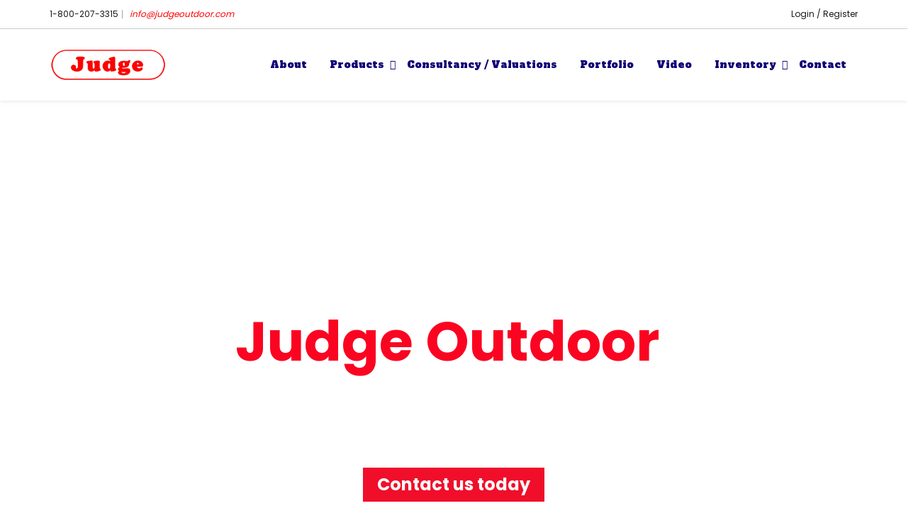

--- FILE ---
content_type: text/html; charset=utf-8
request_url: https://judgeoutdoor.com/
body_size: 73063
content:
<!DOCTYPE html>
<!-- jsn_voyage 1.0.4 -->
<html lang="en-gb"  dir="ltr">
	<head>
				<meta name="viewport" content="width=device-width, initial-scale=1">
		
		<meta charset="utf-8" />
	<base href="https://judgeoutdoor.com/" />
	<meta name="keywords" content="judge outdoor billboards, digital billboards judge outdoor, judge outdoor bus wraps, judge outdoor bus ads, judge outdoor spectaculars, judge outdoor static billboards, judge outdoor consulting, judge outdoor painted billboards, judge outdoor painted wall art ads, judge outdoor nyc, judge outdoor nassau county, judge outdoor suffolk county, judge outdoor queens, judge outdoor brooklyn, judge outdoor bronx, judge outdoor staten island, judge outdoor manhattan, judge outdoor advertising, advertising billboards nyc, billboards in nyc, advertise on billboards nyc, advertise on buses nyc, advertise on buses long island, vehicle wraps for advertising" />
	<meta name="description" content="We transform the landscape of outdoor advertising by offering a unique inventory capable of spreading your message as effectively as possible. With billboards in key locations, we will stand out above the rest and deliver results beyond your expectations." />
	<title>Judge Outdoor - Digital Billboards &amp; Mobile Transit Advertising - New York / New Jersey - Home</title>
	<link href="/images/favi.png" rel="shortcut icon" type="image/vnd.microsoft.icon" />
	
	<link href="/components/com_imageshow/assets/css/style.css" rel="stylesheet" />
	<link href="/templates/jsn_voyage/css/bootstrap.css" rel="stylesheet" />
	<link href="/plugins/system/sunfw/assets/3rd-party/bootstrap/flexbt4_custom.css" rel="stylesheet" />
	<link href="/plugins/system/sunfw/assets/3rd-party/font-awesome/css/font-awesome.min.css" rel="stylesheet" />
	<link href="/templates/jsn_voyage/css/template.css" rel="stylesheet" />
	<link href="/templates/jsn_voyage/css/color_9a1158154dfa42caddbd0694a4e9bdc8.css" rel="stylesheet" />
	<link href="/templates/jsn_voyage/niches/voyage/css/template.css" rel="stylesheet" />
	<link href="/templates/jsn_voyage/niches/voyage/css/color_9a1158154dfa42caddbd0694a4e9bdc8.css" rel="stylesheet" />
	<link href="/templates/jsn_voyage/css/core/layout_9a1158154dfa42caddbd0694a4e9bdc8.css" rel="stylesheet" />
	<link href="/templates/jsn_voyage/css/core/general_9a1158154dfa42caddbd0694a4e9bdc8.css" rel="stylesheet" />
	<link href="/templates/jsn_voyage/css/core/offcanvas_9a1158154dfa42caddbd0694a4e9bdc8.css" rel="stylesheet" />
	<link href="/templates/jsn_voyage/css/core/sections_9a1158154dfa42caddbd0694a4e9bdc8.css" rel="stylesheet" />
	<link href="/templates/jsn_voyage/css/core/modules_9a1158154dfa42caddbd0694a4e9bdc8.css" rel="stylesheet" />
	<link href="/templates/jsn_voyage/css/core/menu_9a1158154dfa42caddbd0694a4e9bdc8.css" rel="stylesheet" />
	<link href="https://fonts.gstatic.com" rel="preconnect" crossorigin />
	
	
	<link href="/plugins/editors/pagebuilder3/assets/app/assets/1.3.16/main.css" rel="stylesheet" data-pagefly-main="true" />
	<style>
.sunfw-scrollup {background: #fe0000;color: #ffffff;}
	</style>
	<script type="application/json" class="joomla-script-options new">{"csrf.token":"257c3aba0415bf40039f7e135b8bbd0a","system.paths":{"root":"","base":""},"system.keepalive":{"interval":840000,"uri":"\/component\/ajax\/?format=json"}}</script>
	<script src="/media/jui/js/jquery.min.js?2aeaf77053892006b2f8505c11cceffc"></script>
	<script src="/media/jui/js/jquery-noconflict.js?2aeaf77053892006b2f8505c11cceffc"></script>
	<script src="/media/jui/js/jquery-migrate.min.js?2aeaf77053892006b2f8505c11cceffc"></script>
	<script src="/templates/jsn_voyage/assets/bootstrap-sass/assets/javascripts/bootstrap.min.js"></script>
	<script src="/plugins/system/sunfw/assets/joomlashine/site/js/utils.js"></script>
	<script src="/templates/jsn_voyage/js/template.js"></script>
	<script src="/media/system/js/core.js?2aeaf77053892006b2f8505c11cceffc"></script>
	<!--[if lt IE 9]><script src="/media/system/js/polyfill.event.js?2aeaf77053892006b2f8505c11cceffc"></script><![endif]-->
	<script src="/media/system/js/keepalive.js?2aeaf77053892006b2f8505c11cceffc"></script>
	<script src="/plugins/editors/pagebuilder3/assets/app/assets/1.3.16/helper.js"></script>
	<script>
SunBlank.initTemplate();
			if (window.MooTools !== undefined) {
				Element.implement({
					hide: function() {
						return this;
					},
					show: function(v) {
						return this;
					},
					slide: function(v) {
						return this;
					}
				});
			}
		jQuery(function($){ initTooltips(); $("body").on("subform-row-add", initTooltips); function initTooltips (event, container) { container = container || document;$(container).find(".hasTooltip").tooltip({"html": true,"container": "body"});} });;
			jQuery(function($) {
				$(document).ready(function() {
					var options = document.querySelectorAll("option[value=\"pagebuilder3\"]");
					for (var i = 0; i < options.length; i++) {
						var selector = options[i].parentNode;
						options[i].parentNode.removeChild(options[i]);
						if ($(selector).data("chosen")) {
							var params = $(selector).data("chosen").options;
							$(selector).chosen("destroy");
							$(selector).chosen(params);
						}
					}
				});
			});
		
		window.pb_baseUrl = "https://judgeoutdoor.com/";
		
	</script>


		<!-- HTML5 shim and Respond.js for IE8 support of HTML5 elements and media queries -->
		<!--[if lt IE 9]>
		<script src="https://oss.maxcdn.com/html5shiv/3.7.2/html5shiv.min.js"></script>
		<script src="https://oss.maxcdn.com/respond/1.4.2/respond.min.js"></script>
		<![endif]-->

				<link rel="stylesheet" href="https://judgeoutdoor.com/plugins/editors/pagebuilder4/assets/app/pagefly/css/main-style.css?t=20220407020401">
	<link rel="preconnect" href="https://fonts.gstatic.com" crossorigin>
<link href="https://fonts.googleapis.com/css?family=Poppins:300,regular,500,600,700,800,900|Alfa+Slab+One:&display=swap" rel="stylesheet" />
	<link href="https://judgeoutdoor.com/plugins/system/pagebuilder4/assets/css/front-end.css" rel="stylesheet" />
	<script>;window.__jsn_pagebuilder4_data__ = {"token":"257c3aba0415bf40039f7e135b8bbd0a","isSite":true,"baseURL":"https:\/\/judgeoutdoor.com\/","version":"1.4.0","language":"en","component":"com_blankcomponent","numPageCreated":2};</script>
</head>

	
	<body id="sunfw-master" class="joomla-3 tmpl-jsn_voyage  sunfw-direction-ltr  sunfw-com-blankcomponent sunfw-view-default sunfw-itemid-435 sunfw-homepage">
		
		<div id="sunfw-wrapper" class="sunfw-content ">
			<div id="sunfw_section_top_1533111024422" class="sunfw-section sunfw_section_top_1533111024422 "><div class="container"><div id="row_row-31" class="row ">
		<div id="column_column-45" class="col-xs-8 col-sm-10 col-md-6 col-lg-10 "><div class="layout-item sunfw-item-module-position">
					<div class="sunfw-pos-top   visible-lg visible-md visible-sm visible-xs">
	<div class="module-style "><div class="module-body">

<div class="custom"  >
	<div data-pb-version="250" style="display: none;"></div><div class="__pf_m40gui" id="__pf_m40gui" data-pf-ver="250" data-pf-initial-ver="250"><section data-container="true" class="_DblQBlAM _6Y9gCr1z" data-id="_6Y9gCr1z" style="min-height: auto;"><div class="_DblQBlAM__filter" style="background-color: rgba(0, 0, 0, 0);"></div><div class="_DblQBlAM__container" style="max-width: 1170px;"><div class="_pDNE0kYl _AR_kh6xw pb-grid pb-grid--stackable" data-id="_AR_kh6xw"><div class=" pb-ten-twelfths pb-mobile--one-whole twelfths-twelfths pb-tablet--eight-twelfths pb-desk--ten-twelfths grid__column" style="padding: 0px;"><div class="_O689JW7n _P1Eri91l" data-id="_P1Eri91l"><ul class="_1rloNvJ_ _Jz2qhX1p pb-list" data-id="_Jz2qhX1p"><li class="_XQwxL5Bl _GaG5F3A3" data-id="_GaG5F3A3"><i class="_GwlbZrJE _0k_7Fwkq _6pVxb12e fa _GwlbZrJE--none fa-envelope" data-id="_0k_7Fwkq" data-name="icon"></i><span class="_VWvqNvR9 _qNWbFwDo _3JdPm85O" data-id="_qNWbFwDo" data-name="title">1-800-207-3315<br></span></li><li class="_XQwxL5Bl _pankFjAx text-main-color" data-id="_pankFjAx"><i class="_GwlbZrJE _3kwDFQEj _6pVxb12e fa _GwlbZrJE--none fa-envelope" data-id="_3kwDFQEj" data-name="icon"></i><span class="_VWvqNvR9 _rx2kF1DZ _3JdPm85O" data-id="_rx2kF1DZ" data-name="title"><span id="cloake778b5084f773fc34577cfdf5fd349bd">This email address is being protected from spambots. You need JavaScript enabled to view it.</span><script type='text/javascript'>
				document.getElementById('cloake778b5084f773fc34577cfdf5fd349bd').innerHTML = '';
				var prefix = '&#109;a' + 'i&#108;' + '&#116;o';
				var path = 'hr' + 'ef' + '=';
				var addye778b5084f773fc34577cfdf5fd349bd = '&#105;nf&#111;' + '&#64;';
				addye778b5084f773fc34577cfdf5fd349bd = addye778b5084f773fc34577cfdf5fd349bd + 'j&#117;dg&#101;&#111;&#117;td&#111;&#111;r' + '&#46;' + 'c&#111;m';
				var addy_texte778b5084f773fc34577cfdf5fd349bd = '&#105;nf&#111;' + '&#64;' + 'j&#117;dg&#101;&#111;&#117;td&#111;&#111;r' + '&#46;' + 'c&#111;m';document.getElementById('cloake778b5084f773fc34577cfdf5fd349bd').innerHTML += '<a ' + path + '\'' + prefix + ':' + addye778b5084f773fc34577cfdf5fd349bd + '\' target="_self">'+addy_texte778b5084f773fc34577cfdf5fd349bd+'<\/a>';
		</script></span></li></ul></div></div></div></div></section></div> <div data-type="pagefly-styles"> <style type="text/css">._ERbj1g7D { position: relative; } ._GwlbZrJE { font-size: 1em; vertical-align: middle; text-align: center; width: auto; height: auto; } ._GwlbZrJE--diamond, ._GwlbZrJE--circle, ._GwlbZrJE--square { width: 50px; height: 50px; line-height: 50px; border: 1px solid; } ._GwlbZrJE--circle { border-radius: 100%; } ._GwlbZrJE--diamond { transform: rotate(45deg); -webkit-transform: rotate(45deg); } ._GwlbZrJE--diamond:before { display: block; transform: rotate(-45deg); -webkit-transform: rotate(-45deg); } ._VWvqNvR9 { vertical-align: middle; } ._XQwxL5Bl { position: relative; display: list-item; padding: .21428571em 0; line-height: 1.7; } ._XQwxL5Bl a { color: inherit; } ._1rloNvJ_ { position: relative; } ._1rloNvJ_ { font-size: 1em; padding: 1em 0; list-style-position: inside; } ._1rloNvJ_ li > span { vertical-align: baseline; } ._1rloNvJ_ i { margin-right: 5px; } ._O689JW7n { position: relative; } ._pDNE0kYl { position: relative; } ._pDNE0kYl { margin: 0 -15px; } ._DblQBlAM { position: relative; } ._DblQBlAM { clear: both; } ._DblQBlAM[data-parallax="true"] { position: relative; background: none !important; } ._DblQBlAM__parallax { position: absolute; top: 0; left: 0; width: 100%; height: 100%; overflow: hidden; pointer-events: none; background-size: cover !important; background-repeat: no-repeat; } ._DblQBlAM { box-sizing: border-box; padding: 15px 0; position: relative; } ._DblQBlAM[data-container] ._DblQBlAM__container { padding-left: 15px; padding-right: 15px; width: auto; margin: auto; box-sizing: border-box; } ._DblQBlAM .pf-parallax__img { position: absolute; object-fit: cover; top: 0; left: 0; width: 100%; height: 100%; z-index: -1; } 
						    @media all { .__pf_m40gui ._GaG5F3A3[data-id="_GaG5F3A3"] { font-size: 12px; font-weight: normal; padding-top: 0px; padding-bottom: 0px; line-height: 1; color: rgb(25, 26, 26); } .__pf_m40gui ._GaG5F3A3[data-id="_GaG5F3A3"] ._6pVxb12e { vertical-align: unset; font-size: 0px; } .__pf_m40gui ._pankFjAx[data-id="_pankFjAx"] { font-size: 12px; font-weight: normal; padding: 0px 5px; border-style: solid; border-color: rgb(162, 162, 162); border-width: 0px 0px 0px 1px; line-height: 1; margin: 0px 5px; font-style: italic; } .__pf_m40gui ._pankFjAx[data-id="_pankFjAx"] ._6pVxb12e { vertical-align: unset; font-size: 0px; } .__pf_m40gui ._Jz2qhX1p[data-id="_Jz2qhX1p"] { padding-top: 0px; margin-bottom: 0px; padding-bottom: 0px; display: flex; list-style-position: inside; list-style-type: none; align-items: center; align-content: center; font-size: 12px; margin-left: -5px; margin-right: -5px; } .__pf_m40gui ._AR_kh6xw[data-id="_AR_kh6xw"] { margin: 0px; display: flex; align-content: center; align-items: center; } .__pf_m40gui ._6Y9gCr1z[data-id="_6Y9gCr1z"] { padding: 14px 0px; margin-bottom: 0px; margin-left: -15px; margin-right: -15px; } } @media only screen and (max-width: 767px) { .__pf_m40gui ._GaG5F3A3[data-id="_GaG5F3A3"] { font-size: 11px; } .__pf_m40gui ._pankFjAx[data-id="_pankFjAx"] { margin-bottom: 0px; margin-left: 3px; padding-left: 3px; padding-right: 3px; margin-right: 3px; font-size: 11px; } .__pf_m40gui ._Jz2qhX1p[data-id="_Jz2qhX1p"] { display: flex; flex-direction: row; place-content: center flex-start; margin-bottom: 0px; align-items: center; font-size: 12px; } .__pf_m40gui ._6Y9gCr1z[data-id="_6Y9gCr1z"] { padding-bottom: 12px; } } @media only screen and (min-width: 768px) and (max-width: 991px) { } @media only screen and (min-width: 992px) and (max-width: 1199px) { } @media only screen and (min-width: 1200px) { } </style></div><script type="text/javascript">
			window.__pagefly_options__=window.__pagefly_options__||[],window.__pagefly_options__.push({"isBackend":false,"isPreview":false,"key":"helper","css":[],"js":[],"page_id":"273"});

</script><!-- Start PageFly ID|273|End PageFly ID --></div>
</div></div>
</div>
				</div></div>
<div id="column_column-46_DV3HTABX" class="col-xs-4 col-sm-2 col-md-6 col-lg-2 "><div class="layout-item sunfw-item-joomla-module">
					<div class="  module-style visible-lg visible-md visible-sm visible-xs">
	<div class="modulecontainer login-topbar display-dropdown"><div class="module-style  login-topbar display-dropdown"><div class="module-title"><h3 class="box-title "><span>Login / Register</span></h3></div><div class="module-body"><form action="https://judgeoutdoor.com/" method="post" id="login-form">
		<div class="userdata">
		<div id="form-login-username" class="form-group">
							<div class="input-group">
					<span class="input-group-addon">
						<i class="fa fa-user tip" title="Username"></i>
					</span>
					<input id="modlgn-username" type="text" name="username" class="input form-control" tabindex="0" size="18" placeholder="Username" />
				</div>
					</div>
		<div id="form-login-password" class="form-group">
							<div class="input-group">
					<span class="input-group-addon">
						<i class="fa fa-lock tip" title="Password"></i>
					</span>
					<input id="modlgn-passwd" type="password" name="password" class="input form-control" tabindex="0" size="18" placeholder="Password" />
				</div>
					</div>
							<div id="form-login-remember" class="form-group">
				<div class="checkbox">
					<label for="modlgn-remember" class="control-label">
						<input id="modlgn-remember" type="checkbox" name="remember" class="inputbox" value="yes"/>
						Remember Me					</label>
				</div>
			</div>
				<div id="form-login-submit" class="control-group">
			<div class="controls">
				<button type="submit" tabindex="0" name="Submit" class="btn btn-primary">Log in</button>
			</div>
		</div>
				<ul class="unstyled">
						<li>
				<a href="/component/users/?view=remind">
					Forgot your username?</a>
			</li>
			<li>
				<a href="/component/users/?view=reset">
					Forgot your password?</a>
			</li>
		</ul>
		<input type="hidden" name="option" value="com_users" />
		<input type="hidden" name="task" value="user.login" />
		<input type="hidden" name="return" value="aHR0cHM6Ly9qdWRnZW91dGRvb3IuY29tLw==" />
		<input type="hidden" name="257c3aba0415bf40039f7e135b8bbd0a" value="1" />	</div>
	</form>
</div></div></div></div>
				</div></div>	</div></div></div><div id="sunfw_section_header" class="sunfw-section sunfw_section_header sunfw-header visible-lg visible-md visible-sm visible-xs"><div class="container"><div id="row_row-0" class="row sunfw-flex flex-items-middle">
		<div id="column_column-5" class="col-xs-12 col-sm-12 col-md-2 col-lg-2 visible-lg visible-md visible-sm visible-xs"><div class="layout-item sunfw-item-logo">
					<div class="sunfw-logo visible-lg visible-md visible-sm visible-xs">
	<a href="/index.php" title="Judge Outdoor - Digital Billboards & Mobile Transit Advertising - New York / New Jersey">
		<img
			class="logo visible-md visible-lg img-responsive top-logo"
			alt="Judge Outdoor - Digital Billboards & Mobile Transit Advertising - New York / New Jersey" src="https://judgeoutdoor.com/images/judge.png"
		/>
		<img
			class="logo hidden-md hidden-lg img-responsive top-logo"
			alt="Judge Outdoor - Digital Billboards & Mobile Transit Advertising - New York / New Jersey" src="https://judgeoutdoor.com/images/judge.png"
		/>
	</a>
</div>
				</div></div>
<div id="column_column-0" class="col-xs-12 col-sm-12 col-md-10 col-lg-10 col-menu visible-lg visible-md visible-sm visible-xs"><div class="layout-item sunfw-item-menu">
					<div class=" visible-lg visible-md visible-sm visible-xs">
	<nav class="navbar navbar-default sunfw-menu-head sunfwMenuSlide" role="navigation">
				<div class="navbar-header">
					<button type="button" class="navbar-toggle collapsed btn btn-danger" data-toggle="collapse" id="menu_item_menu_mobile" data-target="#menu_item_menu" aria-expanded="false">
						<i aria-hidden="true" class="fa fa-bars"></i>
					</button>
				</div>
				<div class="collapse navbar-collapse sunfw-menu" id="menu_item_menu"><ul class="nav navbar-nav sunfw-tpl-menu"><li class="item-570"><a class="clearfix" href="/about" ><span data-title="About"><span class="menutitle">About</span></span></a></li><li class="item-928 divider parent dropdown-submenu"><a class="dropdown-toggle" data-toggle="dropdown" href="javascript: void(0)"><span data-title="Products"><span class="menutitle">Products</span></span><span class="caret"></span></a><ul class="dropdown-menu"><li class="item-881"><a class="clearfix" href="/digitalbillboards" ><span data-title="Digital Billboards"><span class="menutitle">Digital Billboards</span></span></a></li><li class="item-932"><a class="clearfix" href="/staticbillboards" ><span data-title="Static Billboards"><span class="menutitle">Static Billboards</span></span></a></li><li class="item-929"><a class="clearfix" href="/mobilemoving" ><span data-title="Mobile / Moving"><span class="menutitle">Mobile / Moving</span></span></a></li><li class="item-930"><a class="clearfix" href="/paintedwalls" ><span data-title="Painted Walls"><span class="menutitle">Painted Walls</span></span></a></li><li class="item-931"><a class="clearfix" href="/spectacular" ><span data-title="Spectaculars"><span class="menutitle">Spectaculars</span></span></a></li><li class="item-884"><a class="clearfix" href="/experientialads" ><span data-title="Experiential / Pop Up Advertising"><span class="menutitle">Experiential / Pop Up Advertising</span></span></a></li></ul></li><li class="item-883"><a class="clearfix" href="/consultancy" ><span data-title="Consultancy / Valuations"><span class="menutitle">Consultancy / Valuations</span></span></a></li><li class="item-927"><a class="clearfix" href="/portfolio" ><span data-title="Portfolio"><span class="menutitle">Portfolio</span></span></a></li><li class="item-950"><a class="clearfix" href="/video" ><span data-title="Video"><span class="menutitle">Video</span></span></a></li><li class="item-1089 divider parent dropdown-submenu"><a class="dropdown-toggle" data-toggle="dropdown" href="javascript: void(0)"><span data-title="Inventory"><span class="menutitle">Inventory</span></span><span class="caret"></span></a><ul class="dropdown-menu"><li class="item-1087"><a class="clearfix" href="/inventory/new-jersey" ><span data-title="New Jersey"><span class="menutitle">New Jersey</span></span></a></li><li class="item-1088"><a class="clearfix" href="/inventory/new-york" ><span data-title="New York"><span class="menutitle">New York</span></span></a></li></ul></li><li class="item-566"><a class="clearfix" href="/contact" ><span data-title="Contact"><span class="menutitle">Contact</span></span></a></li></ul></div></nav></div>
				</div></div>	</div></div></div><div id="sunfw_section_promo" class="sunfw-section sunfw_section_promo nopadding"><div class="container-fluid"><div id="row_row-3" class="row ">
		<div id="column_column-7" class="col-xs-12 col-sm-12 col-md-12 col-lg-12 "><div class="layout-item sunfw-item-module-position">
					<div class="sunfw-pos-promo   visible-lg visible-md visible-sm visible-xs">
	<div class="module-style "><div class="module-body">

<div class="custom"  >
	<style>/* PageFly Element Styles */
						.cHFUOW { display: inline-block; line-height: 1; padding: 12px 20px; text-align: center; text-decoration: none; outline: 0px; }
.cHFUOW i { margin-right: 0.3em; }
.cHFUOW:hover, .cHFUOW:active, .cHFUOW:focus, .cHFUOW span { color: inherit; }
.cHFUOW span { display: initial; }
.kqDkLo { word-break: break-word; }
.kqDkLo span { font-weight: inherit; text-decoration: inherit; }
.kqDkLo i { margin-right: 0.3em; }
.gsdIuB { padding: var(--pf-s-lg); }
@media (min-width: 992px) and (max-width: 1199px) {
  .gsdIuB { padding: var(--pf-s-md); }
}
@media (min-width: 768px) and (max-width: 991px) {
  .gsdIuB { padding: var(--pf-s-sm); }
}
@media (max-width: 767px) {
  .gsdIuB { padding: var(--pf-s-xs); }
}
.iDckyw { position: relative; }
.jdLQbH { margin: 0 calc(-1 * var(--pf-s-lg)); }
@media (min-width: 992px) and (max-width: 1199px) {
  .jdLQbH { margin: 0 calc(-1 * var(--pf-s-md)); }
}
@media (min-width: 768px) and (max-width: 991px) {
  .jdLQbH { margin: 0 calc(-1 * var(--pf-s-sm)); }
}
@media (max-width: 767px) {
  .jdLQbH { margin: 0 calc(-1 * var(--pf-s-xs)); }
}
.gYSgcm { position: absolute; top: 0px; left: 0px; width: 100%; height: 100%; pointer-events: none; overflow: hidden; }
.gYSgcm > * { border: 0px; outline: none; width: 100vw; height: 56.25vw; min-height: 100vh; min-width: 177.77vh; position: absolute; top: 50%; left: 50%; transform: translate(-50%, -50%); }
.cBuwhn__parallax { position: absolute; top: 0px; left: 0px; width: 100%; height: 100%; overflow: hidden; pointer-events: none; }
.cBuwhn { padding: 15px 0px; position: relative; }
.aevsi { display: inline-block; }
.aevsi[contenteditable="true"] { user-select: text; }
.aevsi { vertical-align: baseline; word-break: break-word; }
.aevsi:focus { outline: none; }
.aevsi::after { display: inline; }
						/* PageFly Styles */
						
@media all {
	.__pf .pf-1c165a7f-0e52ca88 {
		color: rgb(250, 4, 33);
		 font-size: 78px;
	}
	.__pf .pf-1c165a7f-d7aafa93 {
		color: rgb(255, 255, 255);
		 font-size: 20px;
		 margin-left: 20px;
		 margin-right: 20px;
	}
	.__pf .pf-1c165a7f-ca889173 {
		text-align: center;
	}
	.__pf .pf-1c165a7f-88561275 {
		padding-top: 250px;
		 padding-bottom: 250px;
	}
	.__pf .pf-1c165a7f-de3e248c {
		background-color: rgb(240, 14, 42);
		 color: rgb(255, 255, 255);
		 font-size: 24px;
		 font-weight: 700;
		 margin-top: 10px;
	}
}
@media only screen and (max-width: 767px) {
	.__pf .pf-1c165a7f-0e52ca88 {
		font-size: 40px;
	}
	.__pf .pf-1c165a7f-d7aafa93 {
		font-size: 15px;
	}
	.__pf .pf-1c165a7f-de3e248c {
		font-size: 14px;
	}
	.__pf .pf-1c165a7f-88561275 {
		padding: 0px;
	}
}
						</style><div class="__pf" id="__pf"><div data-pf-type="Body" class="sc-oVpqz gmldoY pf-1c165a7f-59bf42b1"><div data-pf-type="Layout" class="pf-1c165a7f-bf42b1be"><div data-container="false" class="sc-pZdvY cBuwhn pf-1c165a7f-88561275" data-pf-type="Section"><div class="sc-pBlxj gYSgcm pf-bgv"><iframe title="video_youtube" src="https://www.youtube.com/embed/G1W9Z-F_miA?enablejsapi=1&amp;mute=1&amp;loop=1&amp;playlist=G1W9Z-F_miA&amp;controls=0&amp;rel=0&amp;showinfo=0&amp;autoplay=1"></iframe></div><div class="sc-pRgDJ fzXWJx"><div class="sc-qQxFs jdLQbH pf-1c165a7f-91732d5e pf-r pf-r-eh" data-pf-type="Row" style="--pf-s-lg:15px; --pf-s-md:15px; --pf-s-sm:15px; --pf-s-xs:15px;"><div class="sc-pbJYR gsdIuB pf-c pf-c-xs--12 pf-c-sm--12 pf-c-md--12 pf-c-lg--12"><div class="sc-pkfPC iDckyw pf-1c165a7f-ca889173" data-pf-type="Column"><h3 data-pf-type="Heading" class="sc-pjTqr kqDkLo pf-1c165a7f-0e52ca88"><span data-pf-type="Text" class="sc-qPwwY aevsi pf-1c165a7f-5de60e52">Judge Outdoor&nbsp;<br></span></h3><h3 data-pf-type="Heading" class="sc-pjTqr kqDkLo pf-1c165a7f-d7aafa93"><span data-pf-type="Text" class="sc-qPwwY aevsi pf-1c165a7f-cd4fd7aa">We transform the landscape of outdoor advertising by offering a unique inventory capable of spreading your message as effectively as possible. With billboards in key locations, Judge Outdoor will stand out above the rest and deliver results beyond your expectations.<br></span></h3><a href="https://judgeoutdoor.com/contact" target="_self" data-pf-type="Button" class="sc-pdKru cHFUOW pf-1c165a7f-de3e248c"><span data-pf-type="Text" class="sc-qPwwY aevsi pf-1c165a7f-f5d2de3e">Contact us today</span></a></div></div></div></div></div></div></div></div><script type="application/json" class="pf_page_settings">{"isBackend":false,"pageflyVersion":"2.16.0","elementData":{},"pageId":"1c165a7f"}</script></div>
</div></div>
</div>
				</div></div>	</div></div></div><div id="sunfw_section_component" class="sunfw-section sunfw_section_component content-component padding-on-mb"><div class="container"><div id="row_row-1" class="row sunfw-flex-component">
		<div id="column_column-1" class="col-xs-36 col-sm-36 col-md-12 col-lg-12  flex-md-unordered"><div class="layout-item sunfw-item-page-content">
					<div id="system-message-container">
	</div>

<!-- Blank Component 3.0.0 starts here -->
<div class="blank">
</div>
<!-- Blank Component 3.0.0 ends here -->
				</div></div>	</div></div></div><div id="sunfw_section_content-bottom" class="sunfw-section sunfw_section_content-bottom nopadding"><div class="container-fluid"><div id="row_row-8" class="row ">
		<div id="column_column-12" class="col-xs-12 col-sm-12 col-md-12 col-lg-12 "><div class="layout-item sunfw-item-module-position">
					<div class="sunfw-pos-content-bottom   visible-lg visible-md visible-sm visible-xs">
	<div class="module-style "><div class="module-body">

<div class="custom"  >
	<div data-pb-version="250" style="display: none;"></div><div class="__pf_fsz9ua" id="__pf_fsz9ua" data-pf-ver="250" data-pf-initial-ver="250"><section data-container="true" class="_DblQBlAM _EqnWhzZj" data-id="_EqnWhzZj" style="min-height: auto;"><div class="_DblQBlAM__filter" style="background-color: rgba(0, 0, 0, 0);"></div><div class="_DblQBlAM__container" style="max-width: 1170px;"><div class="_pDNE0kYl _Yn47H8rM pb-grid pb-grid--stackable" data-id="_Yn47H8rM"><div class=" grid__column" style="padding: 0px;"><div class="_O689JW7n _axaouq8r" data-id="_axaouq8r"><h3 class="_qaQP6rvk _YAgmt4Wz" data-id="_YAgmt4Wz" ><span class="_VWvqNvR9 _l940H7yL _3JdPm85O" data-id="_l940H7yL" data-name="title">Our Advertising Products</span></h3><div class="_pDNE0kYl _MxpwHVv0 pb-grid pb-grid--doubling pb-grid--stackable pb-grid--three-columns custom-article" data-id="_MxpwHVv0" data-name="Article List"><div class=" grid__column" style="padding: 15px;"><div class="_O689JW7n _O8OOu378 _R5JGqXLe" data-id="_O8OOu378"><div class="_NYd6gvae _o4BLH3o4 _NYd6gvae" data-id="_o4BLH3o4"><a class="_epNwrNGv _Qk4JHElP _o9pq0pQ2 hover-scale" href="/digitalbillboards" target="_self"  data-id="_Qk4JHElP" data-name="Featured Image"><picture><img alt="Digital Billboards" title="Digital Billboards" src="/images/slider/judge-outdoor-digital-billboards-new-jersey.jpg"></picture></a><div class="_NYd6gvae _Rra5HYon _NYd6gvae" data-id="_Rra5HYon"><a href="/digitalbillboards" target="_self" class="_VWvqNvR9 _j4w2tKXA _YnBGRD5z" data-id="_j4w2tKXA" data-name="Title">Digital Billboards</a><div class="_NYd6gvae _a0v5HjM0 _NYd6gvae" data-id="_a0v5HjM0"><span hidden="" class="_VWvqNvR9 _Z3nDt8OA _Pdo62J17" data-id="_Z3nDt8OA" data-name="Author"></span><a href="/component/content/category/blogs?Itemid=435" target="_self" hidden="" class="_VWvqNvR9 _lAzvtMV9 _k9oWQ5zO" data-id="_lAzvtMV9" data-name="Category">Blogs</a></div><p hidden="" class="_VWvqNvR9 _a3qKtg74 _MA4oZvQW" data-id="_a3qKtg74" data-name="Intro text">BENEFITS OF DIGITAL Our billboards are located on highways, major arteries, and city streets. Change your message as often as...</p><a href="/digitalbillboards" target="_self" hidden="" class="_VWvqNvR9 _a98LtX59 _wzvzgGqY" data-id="_a98LtX59" data-name="Readmore">Read more</a></div></div></div></div><div class=" grid__column" style="padding: 15px;"><div class="_O689JW7n _O8OOu378 _R5JGqXLe" data-id="_O8OOu378"><div class="_NYd6gvae _o4BLH3o4 _NYd6gvae" data-id="_o4BLH3o4"><a class="_epNwrNGv _Qk4JHElP _o9pq0pQ2 hover-scale" href="/staticbillboards" target="_self"  data-id="_Qk4JHElP" data-name="Featured Image"><picture><img alt="Static Billboards" title="Static Billboards" src="/images/portfolio/static/judge-outdoor-static-billboard-nj.jpg"></picture></a><div class="_NYd6gvae _Rra5HYon _NYd6gvae" data-id="_Rra5HYon"><a href="/staticbillboards" target="_self" class="_VWvqNvR9 _j4w2tKXA _YnBGRD5z" data-id="_j4w2tKXA" data-name="Title">Static Billboards</a><div class="_NYd6gvae _a0v5HjM0 _NYd6gvae" data-id="_a0v5HjM0"><span hidden="" class="_VWvqNvR9 _Z3nDt8OA _Pdo62J17" data-id="_Z3nDt8OA" data-name="Author"></span><a href="/component/content/category/blogs?Itemid=435" target="_self" hidden="" class="_VWvqNvR9 _lAzvtMV9 _k9oWQ5zO" data-id="_lAzvtMV9" data-name="Category">Blogs</a></div><p hidden="" class="_VWvqNvR9 _a3qKtg74 _MA4oZvQW" data-id="_a3qKtg74" data-name="Intro text">Billboard advertising is the largest and most impactful of the various out-of-home media formats. Located primarily on major roads, interstates,...</p><a href="/staticbillboards" target="_self" hidden="" class="_VWvqNvR9 _a98LtX59 _wzvzgGqY" data-id="_a98LtX59" data-name="Readmore">Read more</a></div></div></div></div><div class=" grid__column" style="padding: 15px;"><div class="_O689JW7n _O8OOu378 _R5JGqXLe" data-id="_O8OOu378"><div class="_NYd6gvae _o4BLH3o4 _NYd6gvae" data-id="_o4BLH3o4"><a class="_epNwrNGv _Qk4JHElP _o9pq0pQ2 hover-scale" href="/paintedwalls" target="_self"  data-id="_Qk4JHElP" data-name="Featured Image"><picture><img alt="Painted Walls" title="Painted Walls" src="/images/judge-outdoor-painted-wall-advertising-nyc.jpg"></picture></a><div class="_NYd6gvae _Rra5HYon _NYd6gvae" data-id="_Rra5HYon"><a href="/paintedwalls" target="_self" class="_VWvqNvR9 _j4w2tKXA _YnBGRD5z" data-id="_j4w2tKXA" data-name="Title">Painted Walls</a><div class="_NYd6gvae _a0v5HjM0 _NYd6gvae" data-id="_a0v5HjM0"><span hidden="" class="_VWvqNvR9 _Z3nDt8OA _Pdo62J17" data-id="_Z3nDt8OA" data-name="Author"></span><a href="/component/content/category/blogs?Itemid=435" target="_self" hidden="" class="_VWvqNvR9 _lAzvtMV9 _k9oWQ5zO" data-id="_lAzvtMV9" data-name="Category">Blogs</a></div><p hidden="" class="_VWvqNvR9 _a3qKtg74 _MA4oZvQW" data-id="_a3qKtg74" data-name="Intro text">Judge Outdoor provides highly effective hand painted advertising opportunities for product and service companies, both local and national. We have...</p><a href="/paintedwalls" target="_self" hidden="" class="_VWvqNvR9 _a98LtX59 _wzvzgGqY" data-id="_a98LtX59" data-name="Readmore">Read more</a></div></div></div></div><div class=" grid__column" style="padding: 15px;"><div class="_O689JW7n _O8OOu378 _R5JGqXLe" data-id="_O8OOu378"><div class="_NYd6gvae _o4BLH3o4 _NYd6gvae" data-id="_o4BLH3o4"><a class="_epNwrNGv _Qk4JHElP _o9pq0pQ2 hover-scale" href="/spectacular" target="_self"  data-id="_Qk4JHElP" data-name="Featured Image"><picture><img alt="Spectaculars" title="Spectaculars" src="/images/judge-outdoor-spectaculars-heavy-volume-advertising-nyc.jpg"></picture></a><div class="_NYd6gvae _Rra5HYon _NYd6gvae" data-id="_Rra5HYon"><a href="/spectacular" target="_self" class="_VWvqNvR9 _j4w2tKXA _YnBGRD5z" data-id="_j4w2tKXA" data-name="Title">Spectaculars</a><div class="_NYd6gvae _a0v5HjM0 _NYd6gvae" data-id="_a0v5HjM0"><span hidden="" class="_VWvqNvR9 _Z3nDt8OA _Pdo62J17" data-id="_Z3nDt8OA" data-name="Author"></span><a href="/component/content/category/blogs?Itemid=435" target="_self" hidden="" class="_VWvqNvR9 _lAzvtMV9 _k9oWQ5zO" data-id="_lAzvtMV9" data-name="Category">Blogs</a></div><p hidden="" class="_VWvqNvR9 _a3qKtg74 _MA4oZvQW" data-id="_a3qKtg74" data-name="Intro text">Want To Really Show Off? Our iconic and heavy tourist flooded locations bring your brand to the masses in the...</p><a href="/spectacular" target="_self" hidden="" class="_VWvqNvR9 _a98LtX59 _wzvzgGqY" data-id="_a98LtX59" data-name="Readmore">Read more</a></div></div></div></div><div class=" grid__column" style="padding: 15px;"><div class="_O689JW7n _O8OOu378 _R5JGqXLe" data-id="_O8OOu378"><div class="_NYd6gvae _o4BLH3o4 _NYd6gvae" data-id="_o4BLH3o4"><a class="_epNwrNGv _Qk4JHElP _o9pq0pQ2 hover-scale" href="/experientialads" target="_self"  data-id="_Qk4JHElP" data-name="Featured Image"><picture><img alt=" Experiential / Pop Up" title=" Experiential / Pop Up" src="/images/popup-marketing-judge-outdoor-nyc.jpg"></picture></a><div class="_NYd6gvae _Rra5HYon _NYd6gvae" data-id="_Rra5HYon"><a href="/experientialads" target="_self" class="_VWvqNvR9 _j4w2tKXA _YnBGRD5z" data-id="_j4w2tKXA" data-name="Title"> Experiential / Pop Up</a><div class="_NYd6gvae _a0v5HjM0 _NYd6gvae" data-id="_a0v5HjM0"><span hidden="" class="_VWvqNvR9 _Z3nDt8OA _Pdo62J17" data-id="_Z3nDt8OA" data-name="Author"></span><a href="/component/content/category/blogs?Itemid=435" target="_self" hidden="" class="_VWvqNvR9 _lAzvtMV9 _k9oWQ5zO" data-id="_lAzvtMV9" data-name="Category">Blogs</a></div><p hidden="" class="_VWvqNvR9 _a3qKtg74 _MA4oZvQW" data-id="_a3qKtg74" data-name="Intro text">Experiential marketing is a strategy that engages consumers using branded experiences. Sometimes referred to as “live marketing” or “event marketing...</p><a href="/experientialads" target="_self" hidden="" class="_VWvqNvR9 _a98LtX59 _wzvzgGqY" data-id="_a98LtX59" data-name="Readmore">Read more</a></div></div></div></div><div class=" grid__column" style="padding: 15px;"><div class="_O689JW7n _O8OOu378 _R5JGqXLe" data-id="_O8OOu378"><div class="_NYd6gvae _o4BLH3o4 _NYd6gvae" data-id="_o4BLH3o4"><a class="_epNwrNGv _Qk4JHElP _o9pq0pQ2 hover-scale" href="/mobilemoving" target="_self"  data-id="_Qk4JHElP" data-name="Featured Image"><picture><img alt="Mobile / Moving" title="Mobile / Moving" src="/images/slider/judge-outdoor-bus5.png"></picture></a><div class="_NYd6gvae _Rra5HYon _NYd6gvae" data-id="_Rra5HYon"><a href="/mobilemoving" target="_self" class="_VWvqNvR9 _j4w2tKXA _YnBGRD5z" data-id="_j4w2tKXA" data-name="Title">Mobile / Moving</a><div class="_NYd6gvae _a0v5HjM0 _NYd6gvae" data-id="_a0v5HjM0"><span hidden="" class="_VWvqNvR9 _Z3nDt8OA _Pdo62J17" data-id="_Z3nDt8OA" data-name="Author"></span><a href="/component/content/category/blogs?Itemid=435" target="_self" hidden="" class="_VWvqNvR9 _lAzvtMV9 _k9oWQ5zO" data-id="_lAzvtMV9" data-name="Category">Blogs</a></div><p hidden="" class="_VWvqNvR9 _a3qKtg74 _MA4oZvQW" data-id="_a3qKtg74" data-name="Intro text">The Right Audience: Mobile / Moving Advertising brings your message to the most populated and desirable areas in the market...</p><a href="/mobilemoving" target="_self" hidden="" class="_VWvqNvR9 _a98LtX59 _wzvzgGqY" data-id="_a98LtX59" data-name="Readmore">Read more</a></div></div></div></div></div></div></div></div></div></section></div> <div data-type="pagefly-styles"> <style type="text/css">._ERbj1g7D { position: relative; } ._GwlbZrJE { font-size: 1em; vertical-align: middle; text-align: center; width: auto; height: auto; } ._GwlbZrJE--diamond, ._GwlbZrJE--circle, ._GwlbZrJE--square { width: 50px; height: 50px; line-height: 50px; border: 1px solid; } ._GwlbZrJE--circle { border-radius: 100%; } ._GwlbZrJE--diamond { transform: rotate(45deg); -webkit-transform: rotate(45deg); } ._GwlbZrJE--diamond:before { display: block; transform: rotate(-45deg); -webkit-transform: rotate(-45deg); } ._VWvqNvR9 { vertical-align: middle; } ._qaQP6rvk > a { color: inherit !important; } ._qaQP6rvk > span { font-weight: inherit; } ._qaQP6rvk { word-break: break-word; } ._qaQP6rvk__icon--none i, ._qaQP6rvk__icon--left i { margin-right: 0.3em; } ._qaQP6rvk__icon--right i { margin-left: 0.3em; } ._qaQP6rvk__icon--top i { margin-bottom: 0.5em; } ._qaQP6rvk__icon--top > span, ._qaQP6rvk__icon--top > a, ._qaQP6rvk__icon--top > span[data-empty][contenteditable] { display: block; } ._qaQP6rvk [class*="--diamond"] { margin-right: 1em; } ._epNwrNGv { position: relative; overflow: hidden; display: inline-flex; justify-content: flex-start; align-items: flex-start; vertical-align: middle; max-width: 100%; } ._epNwrNGv picture { width: 100%; } ._epNwrNGv img { display: inline-block; object-fit: cover; max-width: 100%; max-height: 100%; height: auto; text-align: center; width: 100%; vertical-align: middle; position: unset; } ._epNwrNGv img.pf-placeholder-svg{ min-width: 150px; } ._epNwrNGv.image--rounded { border-radius: 10px; } ._epNwrNGv.image--circle { border-radius: 100%; } ._epNwrNGv[data-action], ._epNwrNGv[data-event] { cursor: pointer; } ._NYd6gvae { position: relative; } ._O689JW7n { position: relative; } ._pDNE0kYl { position: relative; } ._pDNE0kYl { margin: 0 -15px; } ._DblQBlAM { position: relative; } ._DblQBlAM { clear: both; } ._DblQBlAM[data-parallax="true"] { position: relative; background: none !important; } ._DblQBlAM__parallax { position: absolute; top: 0; left: 0; width: 100%; height: 100%; overflow: hidden; pointer-events: none; background-size: cover !important; background-repeat: no-repeat; } ._DblQBlAM { box-sizing: border-box; padding: 15px 0; position: relative; } ._DblQBlAM[data-container] ._DblQBlAM__container { padding-left: 15px; padding-right: 15px; width: auto; margin: auto; box-sizing: border-box; } ._DblQBlAM .pf-parallax__img { position: absolute; object-fit: cover; top: 0; left: 0; width: 100%; height: 100%; z-index: -1; } section picture img { height: 100% !important; } .hover-scale img { transition: all 0.3s ease-in-out; } .hover-scale img:hover { transform: scale(1.1); } .custom-article a { transition: all 0.3s ease-in-out; } .custom-article a:hover { text-decoration: underline; }
						    @media all { .__pf_fsz9ua ._YAgmt4Wz[data-id="_YAgmt4Wz"] { font-size: 24px; font-weight: bold; } .__pf_fsz9ua ._Qk4JHElP[data-id="_Qk4JHElP"] { height: 360px; display: flex; align-items: stretch; } .__pf_fsz9ua ._j4w2tKXA[data-id="_j4w2tKXA"] { display: block; font-size: 14px; font-weight: 600; color: rgb(255, 255, 255); margin-bottom: 2px; } .__pf_fsz9ua ._Z3nDt8OA[data-id="_Z3nDt8OA"] { margin-right: 10px; font-size: 12px; font-weight: normal; color: rgb(255, 255, 255); } .__pf_fsz9ua ._a0v5HjM0[data-id="_a0v5HjM0"] { margin-bottom: 0px; } .__pf_fsz9ua ._a3qKtg74[data-id="_a3qKtg74"] { margin-bottom: 10px; } .__pf_fsz9ua ._Rra5HYon[data-id="_Rra5HYon"] { position: absolute; bottom: 0px; left: 0px; right: 0px; padding: 15px; background-color: rgba(25, 26, 26, 0.7); } .__pf_fsz9ua ._o4BLH3o4[data-id="_o4BLH3o4"] { overflow: hidden; position: relative; } .__pf_fsz9ua ._Yn47H8rM[data-id="_Yn47H8rM"] { margin: 0px; } .__pf_fsz9ua ._EqnWhzZj[data-id="_EqnWhzZj"] { padding-top: 0px; padding-bottom: 55px; } } @media only screen and (max-width: 767px) { } @media only screen and (min-width: 768px) and (max-width: 991px) { .__pf_fsz9ua ._Qk4JHElP[data-id="_Qk4JHElP"] { display: flex; align-items: stretch; height: auto; } } @media only screen and (min-width: 992px) and (max-width: 1199px) { .__pf_fsz9ua ._Qk4JHElP[data-id="_Qk4JHElP"] { height: auto; } .__pf_fsz9ua ._EqnWhzZj[data-id="_EqnWhzZj"] { margin-left: 25px; margin-right: 25px; } } @media only screen and (min-width: 1200px) { } </style></div><script type="text/javascript">
			window.__pagefly_options__=window.__pagefly_options__||[],window.__pagefly_options__.push({"isBackend":false,"isPreview":false,"key":"helper","css":[{"key":"fontawesome","url":"https://maxcdn.bootstrapcdn.com/font-awesome/4.7.0/css/font-awesome.min.css","elements":["Icon","Tabs","Slider","Accordion","MailChimp","Form","Heading","Button"]}],"js":[],"page_id":"244"});

</script><!-- Start PageFly ID|244|End PageFly ID --></div>
</div></div><div class="module-style "><div class="module-body">

<div class="custom"  >
	<div data-pb-version="250" style="display: none;"></div><div class="__pf_nlxg2i" id="__pf_nlxg2i" data-pf-ver="250" data-pf-initial-ver="250"><section data-container="true" class="_DblQBlAM _bLyxt8XA" data-id="_bLyxt8XA" data-name="Testimonial" style="min-height: auto;"><div class="_DblQBlAM__filter" style="background-color: rgba(0, 0, 0, 0);"></div><div class="_DblQBlAM__container" style="max-width: 1170px;"><div class="_pDNE0kYl _wp3yUGpV pb-grid pb-grid--stackable" data-id="_wp3yUGpV"><div class=" pb-five-twelfths grid__column" style="padding: 0px;"><div class="_O689JW7n _Wp97Tjn0" data-id="_Wp97Tjn0"><div class="_NYd6gvae _QJaXTRWy" data-id="_QJaXTRWy" data-name="block"><p class="_7XqAY8_A _z8WqhaEJ" data-id="_z8WqhaEJ" data-name="paragraph"><span hidden="" class="_VWvqNvR9 _OBWyhdDv _2dknaNM0" data-id="_OBWyhdDv" data-name="dropcap"></span><span class="_VWvqNvR9 _OBWyhdDv _ZGwmb_O6" data-id="_OBWyhdDv" data-name="text">"We were in an expired contract with a previous company shelling out way too much every month. Judge Outdoor was hired to consult with us and offer a much better plan and doubling our advertising exposure."</span></p><h3 class="_qaQP6rvk _bOzZhn5x" data-id="_bOzZhn5x" data-name="heading" ><span class="_VWvqNvR9 _KPx5HKom _3JdPm85O" data-id="_KPx5HKom" data-name="title">- Mike Hopkins, Paramus, NJ -</span></h3></div></div></div></div></div></section></div> <div data-type="pagefly-styles"> <style type="text/css">._ERbj1g7D { position: relative; } ._VWvqNvR9 { vertical-align: middle; } ._7XqAY8_A > span:last-child { line-height: inherit; } ._7XqAY8_A[class*="dropcap--"] > span:first-child { display: block; margin-right: 10px; float: left; font-size: 2em; background: #919da9; color: black; width: 50px; height: 50px; line-height: 50px; } ._7XqAY8_A[class*="dropcap--"]:not(.dropcap--none) > span:first-child { margin-right: 20px; text-align: center; } ._7XqAY8_A.dropcap--none > span:first-child { text-align: inherit; line-height: 1 !important; width: auto !important; height: auto !important; background: none !important; border-radius: 0; } ._7XqAY8_A.dropcap--circle > span:first-child { border-radius: 100%; } ._7XqAY8_A:not([class*="dropcap--"]) > span { margin-right: 0 !important; } ._7XqAY8_A ol, ._7XqAY8_A ul { list-style-position: inside; } ._7XqAY8_A blockquote { font-size: inherit; } ._GwlbZrJE { font-size: 1em; vertical-align: middle; text-align: center; width: auto; height: auto; } ._GwlbZrJE--diamond, ._GwlbZrJE--circle, ._GwlbZrJE--square { width: 50px; height: 50px; line-height: 50px; border: 1px solid; } ._GwlbZrJE--circle { border-radius: 100%; } ._GwlbZrJE--diamond { transform: rotate(45deg); -webkit-transform: rotate(45deg); } ._GwlbZrJE--diamond:before { display: block; transform: rotate(-45deg); -webkit-transform: rotate(-45deg); } ._qaQP6rvk > a { color: inherit !important; } ._qaQP6rvk > span { font-weight: inherit; } ._qaQP6rvk { word-break: break-word; } ._qaQP6rvk__icon--none i, ._qaQP6rvk__icon--left i { margin-right: 0.3em; } ._qaQP6rvk__icon--right i { margin-left: 0.3em; } ._qaQP6rvk__icon--top i { margin-bottom: 0.5em; } ._qaQP6rvk__icon--top > span, ._qaQP6rvk__icon--top > a, ._qaQP6rvk__icon--top > span[data-empty][contenteditable] { display: block; } ._qaQP6rvk [class*="--diamond"] { margin-right: 1em; } ._NYd6gvae { position: relative; } ._O689JW7n { position: relative; } ._pDNE0kYl { position: relative; } ._pDNE0kYl { margin: 0 -15px; } ._DblQBlAM { position: relative; } ._DblQBlAM { clear: both; } ._DblQBlAM[data-parallax="true"] { position: relative; background: none !important; } ._DblQBlAM__parallax { position: absolute; top: 0; left: 0; width: 100%; height: 100%; overflow: hidden; pointer-events: none; background-size: cover !important; background-repeat: no-repeat; } ._DblQBlAM { box-sizing: border-box; padding: 15px 0; position: relative; } ._DblQBlAM[data-container] ._DblQBlAM__container { padding-left: 15px; padding-right: 15px; width: auto; margin: auto; box-sizing: border-box; } ._DblQBlAM .pf-parallax__img { position: absolute; object-fit: cover; top: 0; left: 0; width: 100%; height: 100%; z-index: -1; } 
						    @media all { .__pf_nlxg2i ._z8WqhaEJ[data-id="_z8WqhaEJ"] { font-size: 16px; font-weight: normal; color: rgb(255, 255, 255); } .__pf_nlxg2i ._bOzZhn5x[data-id="_bOzZhn5x"] { font-size: 14px; font-weight: bold; color: rgb(255, 255, 255); margin-top: 8px; } .__pf_nlxg2i ._QJaXTRWy[data-id="_QJaXTRWy"] { text-align: center; } .__pf_nlxg2i ._Wp97Tjn0[data-id="_Wp97Tjn0"] { text-align: center; } .__pf_nlxg2i ._wp3yUGpV[data-id="_wp3yUGpV"] { margin: 0px; display: flex; justify-content: center; } .__pf_nlxg2i ._bLyxt8XA[data-id="_bLyxt8XA"] { background-image: url(https://judgeoutdoor.com/images/joomlashine/sample/homepage/bg.jpg); padding-top: 84px; padding-bottom: 84px; background-position: 50% 50%; background-size: cover; margin-top: 42px; } } @media only screen and (max-width: 767px) { } @media only screen and (min-width: 768px) and (max-width: 991px) { } @media only screen and (min-width: 992px) and (max-width: 1199px) { } @media only screen and (min-width: 1200px) { } </style></div><script type="text/javascript">
			window.__pagefly_options__=window.__pagefly_options__||[],window.__pagefly_options__.push({"isBackend":false,"isPreview":false,"key":"helper","css":[{"key":"fontawesome","url":"https://maxcdn.bootstrapcdn.com/font-awesome/4.7.0/css/font-awesome.min.css","elements":["Icon","Tabs","Slider","Accordion","MailChimp","Form","Heading","Button"]}],"js":[],"page_id":"247"});

</script><!-- Start PageFly ID|247|End PageFly ID --></div>
</div></div>
</div>
				</div></div>	</div></div></div><div id="sunfw_section_bottom" class="sunfw-section sunfw_section_bottom sunfw-bottom"><div class="container"><div id="row_row-12" class="row ">
		<div id="column_column-19" class="col-xs-12 col-sm-3 col-md-3 col-lg-4 "><div class="layout-item sunfw-item-logo">
					<div class="sunfw-logo visible-lg visible-md visible-sm visible-xs">
	<a href="/index.php" title="Judge Outdoor - Digital Billboards & Mobile Transit Advertising - New York / New Jersey">
		<img
			class="logo visible-md visible-lg img-responsive"
			alt="Judge Outdoor - Digital Billboards & Mobile Transit Advertising - New York / New Jersey" src="https://judgeoutdoor.com/images/judge.png"
		/>
		<img
			class="logo hidden-md hidden-lg img-responsive"
			alt="Judge Outdoor - Digital Billboards & Mobile Transit Advertising - New York / New Jersey" src="https://judgeoutdoor.com/images/judge.png"
		/>
	</a>
</div>
				</div>
			
				<div class="layout-item sunfw-item-module-position">
					<div class="sunfw-pos-bottom-1  pr-45 visible-lg visible-md visible-sm visible-xs">
	<div class="module-style "><div class="module-body">

<div class="custom"  >
	<div data-pb-version="250" style="display: none;"></div><div class="__pf_bhoe5" id="__pf_bhoe5" data-pf-ver="250" data-pf-initial-ver="250"><section class="_DblQBlAM _G8ZlhNYq" data-id="_G8ZlhNYq" style="min-height: auto;"><div class="_DblQBlAM__filter" style="background-color: rgba(0, 0, 0, 0);"></div><div class="_DblQBlAM__container" style="max-width: 100%;"><div class="_pDNE0kYl _X_d9hQld pb-grid pb-grid--stackable pb-grid--automatic" data-id="_X_d9hQld"><div class=" grid__column" style="padding: 0px;"><div class="_O689JW7n _Z2WdUvKJ" data-id="_Z2WdUvKJ"><p class="_7XqAY8_A _qDZehVGw" data-id="_qDZehVGw"><span hidden="" class="_VWvqNvR9 _GmgAhlvK _2dknaNM0" data-id="_GmgAhlvK" data-name="dropcap"></span><span class="_VWvqNvR9 _GmgAhlvK _ZGwmb_O6" data-id="_GmgAhlvK" data-name="text">Judge Outdoor transforms the landscape of outdoor advertising by offering a unique inventory capable of spreading your message as effectively as possible. With billboards in key locations, Judge Outdoor will stand out above the rest and deliver results beyond your expectations. Contact us today.</span></p></div></div></div></div></section></div> <div data-type="pagefly-styles"> <style type="text/css">._ERbj1g7D { position: relative; } ._VWvqNvR9 { vertical-align: middle; } ._7XqAY8_A > span:last-child { line-height: inherit; } ._7XqAY8_A[class*="dropcap--"] > span:first-child { display: block; margin-right: 10px; float: left; font-size: 2em; background: #919da9; color: black; width: 50px; height: 50px; line-height: 50px; } ._7XqAY8_A[class*="dropcap--"]:not(.dropcap--none) > span:first-child { margin-right: 20px; text-align: center; } ._7XqAY8_A.dropcap--none > span:first-child { text-align: inherit; line-height: 1 !important; width: auto !important; height: auto !important; background: none !important; border-radius: 0; } ._7XqAY8_A.dropcap--circle > span:first-child { border-radius: 100%; } ._7XqAY8_A:not([class*="dropcap--"]) > span { margin-right: 0 !important; } ._7XqAY8_A ol, ._7XqAY8_A ul { list-style-position: inside; } ._7XqAY8_A blockquote { font-size: inherit; } ._O689JW7n { position: relative; } ._pDNE0kYl { position: relative; } ._pDNE0kYl { margin: 0 -15px; } ._DblQBlAM { position: relative; } ._DblQBlAM { clear: both; } ._DblQBlAM[data-parallax="true"] { position: relative; background: none !important; } ._DblQBlAM__parallax { position: absolute; top: 0; left: 0; width: 100%; height: 100%; overflow: hidden; pointer-events: none; background-size: cover !important; background-repeat: no-repeat; } ._DblQBlAM { box-sizing: border-box; padding: 15px 0; position: relative; } ._DblQBlAM[data-container] ._DblQBlAM__container { padding-left: 15px; padding-right: 15px; width: auto; margin: auto; box-sizing: border-box; } ._DblQBlAM .pf-parallax__img { position: absolute; object-fit: cover; top: 0; left: 0; width: 100%; height: 100%; z-index: -1; } 
						    @media all { .__pf_bhoe5 ._qDZehVGw[data-id="_qDZehVGw"] { margin-bottom: 0px; } .__pf_bhoe5 ._X_d9hQld[data-id="_X_d9hQld"] { margin: 0px; } .__pf_bhoe5 ._G8ZlhNYq[data-id="_G8ZlhNYq"] { padding-top: 12px; padding-bottom: 0px; } } @media only screen and (max-width: 767px) { } @media only screen and (min-width: 768px) and (max-width: 991px) { } @media only screen and (min-width: 992px) and (max-width: 1199px) { } @media only screen and (min-width: 1200px) { } </style></div><script type="text/javascript">
			window.__pagefly_options__=window.__pagefly_options__||[],window.__pagefly_options__.push({"isBackend":false,"isPreview":false,"key":"helper","css":[],"js":[],"page_id":"241"});

</script><!-- Start PageFly ID|241|End PageFly ID --></div>
</div></div>
</div>
				</div></div>
<div id="column_column-21" class="col-xs-12 col-sm-3 col-md-3 col-lg-2 visible-lg visible-md visible-sm visible-xs"><div class="layout-item sunfw-item-module-position">
					<div class="sunfw-pos-bottom-2   visible-lg visible-md visible-sm visible-xs">
	<div class="module-style "><div class="module-title"><h3 class="box-title "><span>Menu</span></h3></div><div class="module-body"><ul class="nav menu menu-treemenu mod-list">
<li class="item-570"><a href="/about" >About</a></li><li class="item-928 divider parent"><span class="separator ">Products</span>
</li><li class="item-883"><a href="/consultancy" >Consultancy / Valuations</a></li><li class="item-927"><a href="/portfolio" >Portfolio</a></li><li class="item-950"><a href="/video" >Video</a></li><li class="item-1089 divider parent"><span class="separator ">Inventory</span>
</li><li class="item-566"><a href="/contact" >Contact</a></li></ul>
</div></div>
</div>
				</div></div>
<div id="column_column-22" class="col-xs-12 col-sm-3 col-md-3 col-lg-3 bottom-3-col visible-lg visible-md visible-sm visible-xs"><div class="layout-item sunfw-item-module-position">
					<div class="sunfw-pos-bottom-3   visible-lg visible-md visible-sm visible-xs">
	<div class="module-style "><div class="module-title"><h3 class="box-title "><span>Sign up to our newsletter</span></h3></div><div class="module-body">

<div class="custom"  >
	<div data-pb-version="250" style="display: none;"></div><div class="__pf_jdphi" id="__pf_jdphi" data-pf-ver="250" data-pf-initial-ver="250"><section class="_DblQBlAM _Yym_CK1V" data-id="_Yym_CK1V" style="min-height: auto;"><div class="_DblQBlAM__filter" style="background-color: rgba(0, 0, 0, 0);"></div><div class="_DblQBlAM__container" style="max-width: 100%;"><div class="_pDNE0kYl _A6dPhr6G pb-grid pb-grid--stackable pb-grid--automatic" data-id="_A6dPhr6G"><div class=" grid__column" style="padding: 0px;"><div class="_O689JW7n _aPQMUEwE" data-id="_aPQMUEwE"><p class="_7XqAY8_A _a3zEhOjw" data-id="_a3zEhOjw"><span hidden="" class="_VWvqNvR9 _GvjlhPm1 _2dknaNM0" data-id="_GvjlhPm1" data-name="dropcap"></span><span class="_VWvqNvR9 _GvjlhPm1 _ZGwmb_O6" data-id="_GvjlhPm1" data-name="text">We will keep you up-to-date about new services or products we are offering.</span></p><div class="_gB_b819Q _2vNeFPlZ pf-form newsletter" data-id="_2vNeFPlZ"><form method="POST" action="https://judgeoutdoor.com/index.php?option=com_ajax&format=json&plugin=pagebuilder3&task=sendEmail" class="pf-form"><input type="hidden" name="ae90c40879089921a9c378cb0cb1af81" value="1"><input type="hidden" name="recipient" value=""><input type="hidden" name="subject" value=""><input type="hidden" name="from_email" value=""><input type="hidden" name="from_name" value=""><p class="pf-form-message">Thanks for contacting to us!</p><div class="_v6VK2VJ2 _2jZvCxAl pf-form__field-wrap pf-form--label-hidden pf-form__Your_name border-main-color" data-id="_2jZvCxAl"><div class="pf-form__field-element"><input id="Your_name" class="pf-form__field" type="email" name="email" placeholder="Your email" required=""></div></div><div class="pf-form__field-wrap"><div class="pf-form__field-element pf-form--left"><button class="pf-form__submit"><span>Subscribe</span><span class="pf-spinner"></span></button></div></div></form></div></div></div></div></div></section></div> <div data-type="pagefly-styles"> <style type="text/css">._ERbj1g7D { position: relative; } ._VWvqNvR9 { vertical-align: middle; } ._7XqAY8_A > span:last-child { line-height: inherit; } ._7XqAY8_A[class*="dropcap--"] > span:first-child { display: block; margin-right: 10px; float: left; font-size: 2em; background: #919da9; color: black; width: 50px; height: 50px; line-height: 50px; } ._7XqAY8_A[class*="dropcap--"]:not(.dropcap--none) > span:first-child { margin-right: 20px; text-align: center; } ._7XqAY8_A.dropcap--none > span:first-child { text-align: inherit; line-height: 1 !important; width: auto !important; height: auto !important; background: none !important; border-radius: 0; } ._7XqAY8_A.dropcap--circle > span:first-child { border-radius: 100%; } ._7XqAY8_A:not([class*="dropcap--"]) > span { margin-right: 0 !important; } ._7XqAY8_A ol, ._7XqAY8_A ul { list-style-position: inside; } ._7XqAY8_A blockquote { font-size: inherit; } ._v6VK2VJ2 { margin-bottom: 20px; } ._v6VK2VJ2 label sup { color: red; margin-left: 3px; } ._v6VK2VJ2:last-child { margin-bottom: 0; } ._v6VK2VJ2 input[type="checkbox"], ._v6VK2VJ2 input[type="radio"] { margin-right: 5px; margin-top: 10px; } ._v6VK2VJ2 input[type="checkbox"]:first-child, ._v6VK2VJ2 input[type="radio"]:first-child { margin-top: 0; } ._v6VK2VJ2 .pf-form__field { box-shadow: none; outline: none; width: 100%; } ._v6VK2VJ2 .pf-form__field[type="checkbox"], ._v6VK2VJ2 .pf-form__field[type="radio"] { width: auto; } ._v6VK2VJ2 label { width: 100%; } ._v6VK2VJ2.pf-form__field-wrap { display: flex; flex-wrap: wrap; } ._v6VK2VJ2 .pf-form__field-element { width: 100%; } ._v6VK2VJ2.pf-form--label-left, ._v6VK2VJ2.pf-form--label-right { flex-wrap: nowrap; } ._v6VK2VJ2.pf-form--label-left label, ._v6VK2VJ2.pf-form--label-right label { width: 200px; margin-right: 20px; margin-bottom: 0; } ._v6VK2VJ2.pf-form--label-right { flex-direction: row-reverse; } ._v6VK2VJ2.pf-form--label-right label { margin: 0 0 0 20px; } ._v6VK2VJ2.pf-form--label-above label { margin: 0 0 10px 0; } ._v6VK2VJ2.pf-form--label-below { flex-direction: column-reverse; } ._v6VK2VJ2.pf-form--label-below label { margin: 10px 0 0 0; } ._gB_b819Q { position: relative; } ._gB_b819Q.pf-form--editing .pf-form__field { pointer-events: none; } ._gB_b819Q.pf-form--editing .pf-form__submit { pointer-events: initial !important; } ._O689JW7n { position: relative; } ._pDNE0kYl { position: relative; } ._pDNE0kYl { margin: 0 -15px; } ._DblQBlAM { position: relative; } ._DblQBlAM { clear: both; } ._DblQBlAM[data-parallax="true"] { position: relative; background: none !important; } ._DblQBlAM__parallax { position: absolute; top: 0; left: 0; width: 100%; height: 100%; overflow: hidden; pointer-events: none; background-size: cover !important; background-repeat: no-repeat; } ._DblQBlAM { box-sizing: border-box; padding: 15px 0; position: relative; } ._DblQBlAM[data-container] ._DblQBlAM__container { padding-left: 15px; padding-right: 15px; width: auto; margin: auto; box-sizing: border-box; } ._DblQBlAM .pf-parallax__img { position: absolute; object-fit: cover; top: 0; left: 0; width: 100%; height: 100%; z-index: -1; } .block-icon > i.fa{ transition: all .3s; } .block-icon > i.fa:hover{ cursor: pointer; } .newsletter form .pf-form__field-wrap:last-child { display: flex; align-items: flex-start; } .newsletter form .pf-form__field-wrap.pf-form--label-hidden { float: left; } .sunfw-direction-rtl .newsletter form .pf-form__field-wrap.pf-form--label-hidden { float: none; } @media (max-width: 1199px){ .newsletter form .pf-form__field-wrap.pf-form--label-hidden { float: none; } } @media (min-width: 1200px){ .sunfw-direction-rtl .newsletter form .pf-form__field-wrap.pf-form--label-hidden { float: right; } } @media (max-width: 568px){ .newsletter form .pf-form__field-wrap:last-child { display: flex; flex-direction: column; align-items: flex-start; justify-content: center; } }
						    @media all { .__pf_jdphi ._a3zEhOjw[data-id="_a3zEhOjw"] { margin-bottom: 14px; } .__pf_jdphi ._2jZvCxAl[data-id="_2jZvCxAl"] { font-size: 12px; font-weight: normal; } .__pf_jdphi ._2vNeFPlZ[data-id="_2vNeFPlZ"] > form > div > div > .pf-form__submit > form > div > div > .pf-form__field > form > div > div > .pf-form__field { background-color: rgb(235, 235, 235); min-width: 250px; height: 45px; } .__pf_jdphi ._2vNeFPlZ[data-id="_2vNeFPlZ"] { display: flex; align-items: flex-start; margin-bottom: 7px; text-transform: capitalize; } .__pf_jdphi ._2vNeFPlZ[data-id="_2vNeFPlZ"] > form > div > div > .pf-form__submit { height: 40px; font-size: 14px; line-height: 40px; border: none; padding-left: 15px; padding-right: 15px; } .__pf_jdphi ._2vNeFPlZ[data-id="_2vNeFPlZ"] > form > div > div > .pf-form__submit > form > div > div > .pf-form__field { background-color: rgb(235, 235, 235); min-width: 250px; height: 45px; } .__pf_jdphi ._2vNeFPlZ[data-id="_2vNeFPlZ"] > form > div > div > .pf-form__submit > form > div > div > .pf-form__submit { height: 45px; } .__pf_jdphi ._2vNeFPlZ[data-id="_2vNeFPlZ"] > form > div > div > .pf-form__field { height: 40px; border-style: solid; color: rgb(162, 162, 162); border-width: 1px; width: 160px; } .__pf_jdphi ._A6dPhr6G[data-id="_A6dPhr6G"] { margin: 0px; } .__pf_jdphi ._Yym_CK1V[data-id="_Yym_CK1V"] { padding-top: 0px; padding-bottom: 0px; } } @media only screen and (max-width: 767px) { .__pf_jdphi ._2vNeFPlZ[data-id="_2vNeFPlZ"] { margin-bottom: 20px; } .__pf_jdphi ._Yym_CK1V[data-id="_Yym_CK1V"] { padding-bottom: 0px; margin-bottom: -30px; } } @media only screen and (min-width: 768px) and (max-width: 991px) { .__pf_jdphi ._2vNeFPlZ[data-id="_2vNeFPlZ"] > form > div > div > .pf-form__field { min-width: 100px; } .__pf_jdphi ._2vNeFPlZ[data-id="_2vNeFPlZ"] { margin-bottom: 15px; } } @media only screen and (min-width: 992px) and (max-width: 1199px) { } @media only screen and (min-width: 1200px) { } </style></div><script type="text/javascript">
			window.__pagefly_options__=window.__pagefly_options__||[],window.__pagefly_options__.push({"isBackend":false,"isPreview":false,"key":"helper","css":[{"key":"fontawesome","url":"https://maxcdn.bootstrapcdn.com/font-awesome/4.7.0/css/font-awesome.min.css","elements":["Icon","Tabs","Slider","Accordion","MailChimp","Form","Heading","Button"]}],"js":[],"page_id":"242"});

</script><!-- Start PageFly ID|242|End PageFly ID --></div>
</div></div>
</div>
				</div></div>
<div id="column_column-20" class="col-xs-12 col-sm-3 col-md-3 col-lg-3 visible-lg visible-md visible-sm visible-xs"><div class="layout-item sunfw-item-module-position">
					<div class="sunfw-pos-bottom-4   visible-lg visible-md visible-sm visible-xs">
	<div class="module-style "><div class="module-title"><h3 class="box-title "><span>Contact Info</span></h3></div><div class="module-body">

<div class="custom"  >
	<div data-pb-version="250" style="display: none;"></div><div class="__pf_nwm1r1" id="__pf_nwm1r1" data-pf-ver="250" data-pf-initial-ver="250"><section class="_DblQBlAM _5Y8xtg4v" data-id="_5Y8xtg4v" style="min-height: auto;"><div class="_DblQBlAM__filter" style="background-color: rgba(0, 0, 0, 0);"></div><div class="_DblQBlAM__container" style="max-width: 100%;"><div class="_pDNE0kYl _lpLnujzr pb-grid pb-grid--stackable pb-grid--automatic" data-id="_lpLnujzr"><div class=" grid__column" style="padding: 0px;"><div class="_O689JW7n _vk4lTRxE" data-id="_vk4lTRxE"><ul class="_1rloNvJ_ _V1KZt514 pb-list" data-id="_V1KZt514"><li class="_XQwxL5Bl _qPGaF51E" data-id="_qPGaF51E"><span class="_VWvqNvR9 _BXGYFJN0 _3JdPm85O" data-id="_BXGYFJN0" data-name="title">Call : 1-800-207-3315</span></li><li class="_XQwxL5Bl _V1Z7Fb1K" data-id="_V1Z7Fb1K"><span class="_VWvqNvR9 _gXwpFVNo _3JdPm85O" data-id="_gXwpFVNo" data-name="title">Email: <a href="#" target="_self"><span id="cloak113815fd632a43c655bdd1220866d87f">This email address is being protected from spambots. You need JavaScript enabled to view it.</span><script type='text/javascript'>
				document.getElementById('cloak113815fd632a43c655bdd1220866d87f').innerHTML = '';
				var prefix = '&#109;a' + 'i&#108;' + '&#116;o';
				var path = 'hr' + 'ef' + '=';
				var addy113815fd632a43c655bdd1220866d87f = '&#105;nf&#111;' + '&#64;';
				addy113815fd632a43c655bdd1220866d87f = addy113815fd632a43c655bdd1220866d87f + 'j&#117;dg&#101;&#111;&#117;td&#111;&#111;r' + '&#46;' + 'c&#111;m';
				var addy_text113815fd632a43c655bdd1220866d87f = '&#105;nf&#111;' + '&#64;' + 'j&#117;dg&#101;&#111;&#117;td&#111;&#111;r' + '&#46;' + 'c&#111;m';document.getElementById('cloak113815fd632a43c655bdd1220866d87f').innerHTML += '<a ' + path + '\'' + prefix + ':' + addy113815fd632a43c655bdd1220866d87f + '\'>'+addy_text113815fd632a43c655bdd1220866d87f+'<\/a>';
		</script></a></span></li></ul><div class="_NYd6gvae _Pp96SEe3" data-id="_Pp96SEe3"><a href="https://www.instagram.com/judgeout/" target="_blank" class="_GwlbZrJE _e8qRT0yW _jWp9C1W2 fa fa-fw _GwlbZrJE--none fa-instagram text-main-color-hover" data-id="_e8qRT0yW"></a><a href="https://twitter.com/judgeout" target="_blank" class="_GwlbZrJE _pg2BT09V _jWp9C1W2 fa fa-fw _GwlbZrJE--none fa-twitter text-main-color-hover" data-id="_pg2BT09V"></a><a href="https://www.youtube.com/channel/UCzhDeJCYEBPVnLO8q0M5R0w" target="_blank" class="_GwlbZrJE _JEw5Tr9Z _jWp9C1W2 fa fa-fw _GwlbZrJE--none fa-youtube text-main-color-hover" data-id="_JEw5Tr9Z"></a><a href="https://www.facebook.com/Judge-Outdoor-104656897705580" target="_blank" class="_GwlbZrJE _lg0_TpEb _jWp9C1W2 fa fa-fw _GwlbZrJE--none fa-facebook text-main-color-hover" data-id="_lg0_TpEb"></a></div></div></div></div></div></section></div> <div data-type="pagefly-styles"> <style type="text/css">._ERbj1g7D { position: relative; } ._nDEv0Ex7 { display: block; width: 100%; margin-bottom: 20px; line-height: 1.5em; } ._nDEv0Ex7:last-child { margin-bottom: 0; } ._nDEv0Ex7:focus, ._nDEv0Ex7:active { outline: none; box-shadow: none; } ._GwlbZrJE { font-size: 1em; vertical-align: middle; text-align: center; width: auto; height: auto; } ._GwlbZrJE--diamond, ._GwlbZrJE--circle, ._GwlbZrJE--square { width: 50px; height: 50px; line-height: 50px; border: 1px solid; } ._GwlbZrJE--circle { border-radius: 100%; } ._GwlbZrJE--diamond { transform: rotate(45deg); -webkit-transform: rotate(45deg); } ._GwlbZrJE--diamond:before { display: block; transform: rotate(-45deg); -webkit-transform: rotate(-45deg); } ._VWvqNvR9 { vertical-align: middle; } ._XQwxL5Bl { position: relative; display: list-item; padding: .21428571em 0; line-height: 1.7; } ._XQwxL5Bl a { color: inherit; } ._1rloNvJ_ { position: relative; } ._1rloNvJ_ { font-size: 1em; padding: 1em 0; list-style-position: inside; } ._1rloNvJ_ li > span { vertical-align: baseline; } ._1rloNvJ_ i { margin-right: 5px; } ._NYd6gvae { position: relative; } ._O689JW7n { position: relative; } ._pDNE0kYl { position: relative; } ._pDNE0kYl { margin: 0 -15px; } ._DblQBlAM { position: relative; } ._DblQBlAM { clear: both; } ._DblQBlAM[data-parallax="true"] { position: relative; background: none !important; } ._DblQBlAM__parallax { position: absolute; top: 0; left: 0; width: 100%; height: 100%; overflow: hidden; pointer-events: none; background-size: cover !important; background-repeat: no-repeat; } ._DblQBlAM { box-sizing: border-box; padding: 15px 0; position: relative; } ._DblQBlAM[data-container] ._DblQBlAM__container { padding-left: 15px; padding-right: 15px; width: auto; margin: auto; box-sizing: border-box; } ._DblQBlAM .pf-parallax__img { position: absolute; object-fit: cover; top: 0; left: 0; width: 100%; height: 100%; z-index: -1; } .block-icon > i.fa{ transition: all .3s; } .block-icon > i.fa:hover{ cursor: pointer; }
						    @media all { #__pf_nwm1r1 ._jWp9C1W2 { font-size: 20px; color: rgba(25, 26, 26, 0.5); margin: 0px 10px; } .__pf_nwm1r1 ._qPGaF51E[data-id="_qPGaF51E"] { padding-top: 0px; padding-bottom: 0px; } .__pf_nwm1r1 ._V1Z7Fb1K[data-id="_V1Z7Fb1K"] { padding-top: 0px; padding-bottom: 0px; } .__pf_nwm1r1 ._V1KZt514[data-id="_V1KZt514"] { list-style-position: outside; list-style-type: none; padding-top: 0px; padding-bottom: 0px; margin-bottom: 0px; margin-top: -4px; } .__pf_nwm1r1 ._e8qRT0yW[data-id="_e8qRT0yW"] { font-size: 20px; color: rgba(25, 26, 26, 0.5); margin: 0px 10px; } .__pf_nwm1r1 ._pg2BT09V[data-id="_pg2BT09V"] { font-size: 20px; color: rgba(25, 26, 26, 0.5); } .__pf_nwm1r1 ._JEw5Tr9Z[data-id="_JEw5Tr9Z"] { font-size: 20px; color: rgba(25, 26, 26, 0.5); } .__pf_nwm1r1 ._lg0_TpEb[data-id="_lg0_TpEb"] { font-size: 20px; color: rgba(25, 26, 26, 0.5); } .__pf_nwm1r1 ._Pp96SEe3[data-id="_Pp96SEe3"] { margin-left: -10px; margin-right: -10px; margin-top: 20px; } .__pf_nwm1r1 ._lpLnujzr[data-id="_lpLnujzr"] { margin: 0px; } .__pf_nwm1r1 ._5Y8xtg4v[data-id="_5Y8xtg4v"] { padding-top: 0px; padding-bottom: 0px; } } @media only screen and (max-width: 767px) { } @media only screen and (min-width: 768px) and (max-width: 991px) { } @media only screen and (min-width: 992px) and (max-width: 1199px) { } @media only screen and (min-width: 1200px) { } </style></div><script type="text/javascript">
			window.__pagefly_options__=window.__pagefly_options__||[],window.__pagefly_options__.push({"isBackend":false,"isPreview":false,"key":"helper","css":[{"key":"fontawesome","url":"https://maxcdn.bootstrapcdn.com/font-awesome/4.7.0/css/font-awesome.min.css","elements":["Icon","Tabs","Slider","Accordion","MailChimp","Form","Heading","Button"]}],"js":[],"page_id":"243"});

</script><!-- Start PageFly ID|243|End PageFly ID --></div>
</div></div>
</div>
				</div></div>	</div></div></div><div id="sunfw_section_footer" class="sunfw-section sunfw_section_footer "><div class="container"><div id="row_row-11" class="row ">
		<div id="column_column-15" class="col-xs-12 col-sm-12 col-md-12 col-lg-12 visible-lg visible-md visible-sm visible-xs"><div class="layout-item sunfw-item-module-position">
					<div class="sunfw-pos-footer   visible-lg visible-md visible-sm visible-xs">
	<div class="module-style "><div class="module-body">

<div class="custom"  >
	<div data-pb-version="250" style="display: none;"></div><div class="__pf_0shghs" id="__pf_0shghs" data-pf-ver="250" data-pf-initial-ver="250"><section class="_DblQBlAM _8r2Xt0qN" data-id="_8r2Xt0qN" style="min-height: auto;"><div class="_DblQBlAM__filter" style="background-color: rgba(0, 0, 0, 0);"></div><div class="_DblQBlAM__container" style="max-width: 100%;"><div class="_pDNE0kYl _eYeLHjYD pb-grid pb-grid--stackable pb-grid--automatic" data-id="_eYeLHjYD"><div class=" grid__column" style="padding: 0px;"><div class="_O689JW7n _3a5GU6PM" data-id="_3a5GU6PM"><p class="_7XqAY8_A _YnmdhXBq" data-id="_YnmdhXBq"><span hidden="" class="_VWvqNvR9 _e_5LhMav _2dknaNM0" data-id="_e_5LhMav" data-name="dropcap"></span><span class="_VWvqNvR9 _e_5LhMav _ZGwmb_O6" data-id="_e_5LhMav" data-name="text">©2023 Judge Outdoor All rights reserved. <span id="cloak1f8758e57d571d1f4937371eed256375">This email address is being protected from spambots. You need JavaScript enabled to view it.</span><script type='text/javascript'>
				document.getElementById('cloak1f8758e57d571d1f4937371eed256375').innerHTML = '';
				var prefix = '&#109;a' + 'i&#108;' + '&#116;o';
				var path = 'hr' + 'ef' + '=';
				var addy1f8758e57d571d1f4937371eed256375 = '&#105;nf&#111;' + '&#64;';
				addy1f8758e57d571d1f4937371eed256375 = addy1f8758e57d571d1f4937371eed256375 + 'j&#117;dg&#101;&#111;&#117;td&#111;&#111;r' + '&#46;' + 'c&#111;m';
				var addy_text1f8758e57d571d1f4937371eed256375 = '&#105;nf&#111;' + '&#64;' + 'j&#117;dg&#101;&#111;&#117;td&#111;&#111;r' + '&#46;' + 'c&#111;m';document.getElementById('cloak1f8758e57d571d1f4937371eed256375').innerHTML += '<a ' + path + '\'' + prefix + ':' + addy1f8758e57d571d1f4937371eed256375 + '\'>'+addy_text1f8758e57d571d1f4937371eed256375+'<\/a>';
		</script> | 1-800-207-3315</span></p></div></div></div></div></section></div> <div data-type="pagefly-styles"><link rel="stylesheet" href="https://fonts.googleapis.com/css?family=Poppins:400"> <style type="text/css">._ERbj1g7D { position: relative; } ._VWvqNvR9 { vertical-align: middle; } ._7XqAY8_A > span:last-child { line-height: inherit; } ._7XqAY8_A[class*="dropcap--"] > span:first-child { display: block; margin-right: 10px; float: left; font-size: 2em; background: #919da9; color: black; width: 50px; height: 50px; line-height: 50px; } ._7XqAY8_A[class*="dropcap--"]:not(.dropcap--none) > span:first-child { margin-right: 20px; text-align: center; } ._7XqAY8_A.dropcap--none > span:first-child { text-align: inherit; line-height: 1 !important; width: auto !important; height: auto !important; background: none !important; border-radius: 0; } ._7XqAY8_A.dropcap--circle > span:first-child { border-radius: 100%; } ._7XqAY8_A:not([class*="dropcap--"]) > span { margin-right: 0 !important; } ._7XqAY8_A ol, ._7XqAY8_A ul { list-style-position: inside; } ._7XqAY8_A blockquote { font-size: inherit; } ._O689JW7n { position: relative; } ._pDNE0kYl { position: relative; } ._pDNE0kYl { margin: 0 -15px; } ._DblQBlAM { position: relative; } ._DblQBlAM { clear: both; } ._DblQBlAM[data-parallax="true"] { position: relative; background: none !important; } ._DblQBlAM__parallax { position: absolute; top: 0; left: 0; width: 100%; height: 100%; overflow: hidden; pointer-events: none; background-size: cover !important; background-repeat: no-repeat; } ._DblQBlAM { box-sizing: border-box; padding: 15px 0; position: relative; } ._DblQBlAM[data-container] ._DblQBlAM__container { padding-left: 15px; padding-right: 15px; width: auto; margin: auto; box-sizing: border-box; } ._DblQBlAM .pf-parallax__img { position: absolute; object-fit: cover; top: 0; left: 0; width: 100%; height: 100%; z-index: -1; } 
						    @media all { .__pf_0shghs ._YnmdhXBq[data-id="_YnmdhXBq"] { text-align: center; letter-spacing: normal; color: rgba(25, 26, 26, 0.5); font-family: Poppins; font-size: 12px; margin-bottom: 0px; } .__pf_0shghs ._eYeLHjYD[data-id="_eYeLHjYD"] { margin: 0px; } .__pf_0shghs ._8r2Xt0qN[data-id="_8r2Xt0qN"] { padding-top: 0px; padding-bottom: 0px; } } @media only screen and (max-width: 767px) { .__pf_0shghs ._YnmdhXBq[data-id="_YnmdhXBq"] { margin-left: 60px; margin-right: 60px; } } @media only screen and (min-width: 768px) and (max-width: 991px) { } @media only screen and (min-width: 992px) and (max-width: 1199px) { } @media only screen and (min-width: 1200px) { } </style></div><script type="text/javascript">
			window.__pagefly_options__=window.__pagefly_options__||[],window.__pagefly_options__.push({"isBackend":false,"isPreview":false,"key":"helper","css":[],"js":[],"page_id":"191"});

</script><!-- Start PageFly ID|191|End PageFly ID --></div>
</div></div>
</div>
				</div></div>	</div></div></div>		</div><!--/ #jsn-wrapper -->

					<a href="#" class="sunfw-scrollup position-right ">
								<i class="fa fa fa-arrow-up"></i>
							</a>
					<script src="https://judgeoutdoor.com/plugins/editors/pagebuilder4/assets/app/pagefly/core/helper.js?t=20220407020401" defer></script>
</body>
</html>


--- FILE ---
content_type: text/css
request_url: https://judgeoutdoor.com/templates/jsn_voyage/css/color_9a1158154dfa42caddbd0694a4e9bdc8.css
body_size: 2612
content:
/* ============================ */
div[data-pf-type="Body"] .sunfw-tx-mc, div[data-pf-type="body"] .sunfw-tx-mc {
  color: #fe0000;
}
div[data-pf-type="Body"] .sunfw-tx-mc-h:hover, div[data-pf-type="body"] .sunfw-tx-mc-h:hover {
  color: #fe0000;
}
div[data-pf-type="Body"] .sunfw-bg-mc, div[data-pf-type="body"] .sunfw-bg-mc {
  background-color: #fe0000;
}
div[data-pf-type="Body"] .sunfw-bg-mc-h:hover, div[data-pf-type="body"] .sunfw-bg-mc-h:hover {
  background-color: #fe0000;
}
div[data-pf-type="Body"] .sunfw-bd-mc, div[data-pf-type="body"] .sunfw-bd-mc {
  border-color: #fe0000;
}
div[data-pf-type="Body"] .sunfw-bd-mc-h:hover, div[data-pf-type="body"] .sunfw-bd-mc-h:hover {
  border-color: #fe0000;
}
form[data-pf-type="MailChimp"] button {
  background: #fe0000 !important;
}
form[data-pf-type="MailChimp"] input {
  border-color: #fe0000 !important;
}
.sunfw-content .main-color {
  color: #fe0000;
}
.sunfw-content .bg-main-color {
  background: #fe0000;
}
.sunfw-content .border-main-color input.pf-form__field {
  border-color: #fe0000;
}
ul.newsfeed li, ul.archive-module li, ul.relateditems li, ul.categories-module li, ul.category-module li, ul.mostread li, ul.latestnews li, ul.latestusers li {
  color: #fe0000;
}
ul.newsfeed li a *, ul.archive-module li a *, ul.relateditems li a *, ul.categories-module li a *, ul.category-module li a *, ul.mostread li a *, ul.latestnews li a *, ul.latestusers li a * {
  color: #fe0000;
}
ul.categories-module ul li {
  color: #fe0000;
}
.item-page.edit ul.nav-tabs > li.active > a:hover, .item-page.edit ul.nav-tabs > li.active > a {
  background-color: #fe0000;
}
.item-page.edit ul.nav-tabs > li > a:hover {
  background-color: #fe0000;
}
.ui-datepicker .ui-datepicker-buttonpane button, nav.navbar.sunfw-menu-head ul.navbar-nav > li > span.nav-header:not(.get-it):after, nav.navbar.sunfw-menu-head ul.navbar-nav > li > a:not(.get-it):after, .content_rating + form input[name="submit_vote"].btn, .module-style-2 .module-title h3.box-title:before, .module-style-4 .module-title h3.box-title:after {
  background: #fe0000;
}
a[href*="whatsapp"], #property_details .panel .panel-heading, .je-top-destinations .panel-default span.label-info, .home-search input[type="submit"], div.pagination ul.pagination li a:hover, div.pagination ul.pagination li.active a {
  background-color: #fe0000;
}
.list-view.jomres_property_list_propertywrapper .panel-body > .row .jomres-plist-details-wrapper .buttons-list .btn.btn-success, .newsletter form .pf-form__field-wrap button.pf-form__submit, .carousel-control > span:not(.sr-only) {
  background-color: #fe0000;
}
.label-info[href]:hover, .label-info[href]:focus {
  background: #fe0000;
  border-color: #fe0000;
}
div.itemRelated ul li a:hover, div.itemAuthorLatest ul li a:hover {
  color: #fe0000;
}
body #jomres_content_area ul.pagination li a {
  border-color: #fe0000;
}
#property_details .panel .well .pdetails-roomtype + em .text-success, .jomres_property_list_propertywrapper .big-price, .readmore a.btn, .fl-as-1.appear .price, .ngm-thumb .main .price, #jomres_alternate_menu_position .navbar .navbar-nav > li.open > a, .sunfw-link a:hover, .login .nav.nav-stacked > li > a:hover, div.catItemHeader h3.catItemTitle a:hover, ul.nav[class*='menu-treemenu'] li a:hover {
  color: #fe0000;
}
#booking_form #submitbutton input.btn-success, .ngm-thumb .content .btn[class*="btn-"] + .btn[class*="btn-"]:not(.dropdown-toggle):hover, .ngm-thumb .content a.btn.btn-info, .je-top-destinations .panel-default a .label-info, .btn.btn-videos, .color-img img {
  background-color: #fe0000;
}
dl.search-results dt.result-title a:hover, .blog-featured h2.item-title a:hover, .blog h2.item-title a:hover, .cat-children .item-title.page-header a:hover, .categories-list .item-title.page-header a:hover, .box-effect-hover .box-image .box-icon a {
  color: #fe0000 !important;
}
.bg-main-color .jsn-es-background {
  background-color: #fe0000 !important;
}
ul.nav[class*='menu-treemenu'] li.current > a {
  color: #fe0000;
}
blockquote {
  border-color: #fe0000;
}
.btn.btn-plain:after {
  background-color: #fe0000;
}
.text-main-color-hover:hover, .sunfw-quote i.fa {
  color: #fe0000 !important;
}
.sunfw-quote {
  border-color: #fe0000;
}
.text-main-color, .tag-category .category li a:hover, ul.nav.menu li a:hover, .btn.btn-plain:hover {
  color: #fe0000;
}
.bg-2nd-subcolor {
  background-color: #5b3e39;
}
.box-tabs > nav > [data-active="true"] {
  color: #fe0000;
}
nav.navbar.sunfw-menu-head ul.navbar-nav > li:hover > a, nav.navbar.sunfw-menu-head ul.navbar-nav > li.active > a {
  color: #fe0000;
}
nav.navbar.sunfw-menu-head ul.navbar-nav > li:hover > a:after, nav.navbar.sunfw-menu-head ul.navbar-nav > li.active > a:after {
  background: #fe0000;
}
.hover-bg:before, .hover-lg-block:hover .hover-image:after, body .pf-slider [class*="slick-arrow"], .navigation-slider .galleria-image-nav .galleria-image-nav-right, .navigation-slider .galleria-image-nav .galleria-image-nav-left, .box-effect-hover .box-image:after {
  background: #fe0000;
}
.item-page.edit button.btn:not(.btn-primary), .module-style .userdata ul > li a:hover, .hover-block:hover .text-main-color-hover, .box-image:hover .text-main-color-hover, .hover-lg-block:hover .text-main-color-hover, .contact-category ul [class*="span"].list-title a:hover, .contact .accordion-group .accordion-heading a:hover, .btn.btn-plain:hover, .btn.btn-outline, .page-header h2 a:hover {
  color: #fe0000;
}
.readmore a:hover {
  color: #fe0000;
}
.table > thead > tr > th a:hover, .table > tbody > tr > th a:hover, .table > tfoot > tr > th a:hover, .table > thead > tr > td a:hover, .table > tbody > tr > td a:hover, .table > tfoot > tr > td a:hover {
  color: #fe0000;
}
#search-results ul.search-results .result-title a:hover, div.tagspopular ul li a, body#sunfw-master .hover-main-color:hover, ul.category-module.articles-list li .mod-articles-category-title:hover {
  color: #fe0000;
}
#finder-search button.btn + a[href="#advancedSearch"], div.genericItemView div.genericItemReadMore a, div.tagspopular ul li a:hover, .hover-name > div {
  background: #fe0000;
}
table.dataTable.no-footer, .item-page.edit button.btn:not(.btn-primary), div.tagspopular ul li a, .border-main-color, .btn.btn-outline, [class*='module-style-4'] .module-title .box-title {
  border-color: #fe0000;
}
.drop-cap::first-letter, .hover-border-bottom:hover:after {
  background: #fe0000;
}
[class*='module-style-4'] .module-title .box-title:before, .btn.btn-outline:hover {
  background: #fe0000;
}
.contact .accordion-group .accordion-heading a {
  background: rgba(254, 0, 0, 0.45);
}
#property_details #gallerywrapper + #tour_target_property_details_buttons .buttonswrapper .btn[class*="btn-"], #property_details #gallerywrapper + #tour_target_property_details_buttons .buttonswrapper .btn[class*="btn-"]:not(.btn-success):hover, .form-actions input[type="submit"], .property-header .property-header-buttons a.btn-success, .list-view.jomres_property_list_propertywrapper .panel-body > .row .jomres-plist-details-wrapper .buttons-list .btn:not(.btn-success):hover, .item-page.edit button.btn:not(.btn-primary):hover, .pf-slider .pf-slick-dots li.pf-slick-active button, .hover-image:after, .jsn-is-msnry-grid-item a.jsn-fancybox-item:after {
  background: #fe0000;
}
.artclies-1st-list a:hover, .block-icon > a:hover, .block-icon > i.fa:hover {
  color: #fe0000 !important;
}
#agreealert span button.btn[class*="btn-"], .login-topbar.jsn-dropdown-active h3.box-title, .login-topbar h3.box-title:hover, div.itemNavigation a:hover {
  color: #fe0000;
}
#ajax_search_composite_horizontal .row > [class*="col-"]:last-child a.btn.btn-block, table.compare-table a.btn[class*="btn-"].btn-danger, #property_details #gallerywrapper + #tour_target_property_details_buttons .buttonswrapper .btn[class*="btn-"]:not(.btn-success), .property-header .property-header-buttons a:not(.btn-success), .list-view.jomres_property_list_propertywrapper .panel-body > .row .jomres-plist-details-wrapper .buttons-list .btn:not(.btn-success), .sunfw-com-config.sunfw-view-modules .btn-toolbar button.btn:not(.btn-primary), .ngm-thumb .content .btn[class*="btn-"] + .btn[class*="btn-"]:not(.dropdown-toggle) {
  color: #fe0000;
  border-color: #fe0000;
}
.overlay-bg:before {
  background: rgba(254, 0, 0, 0.85);
}
/* ============================ Sub Color ============================ */
div[data-pf-type="Body"] .sunfw-tx-sc, div[data-pf-type="body"] .sunfw-tx-sc {
  color: fe0000;
}
div[data-pf-type="Body"] .sunfw-tx-sc-h:hover, div[data-pf-type="body"] .sunfw-tx-sc-h:hover {
  color: fe0000;
}
div[data-pf-type="Body"] .sunfw-bg-sc, div[data-pf-type="body"] .sunfw-bg-sc {
  background-color: fe0000;
}
div[data-pf-type="Body"] .sunfw-bg-sc-h:hover, div[data-pf-type="body"] .sunfw-bg-sc-h:hover {
  background-color: fe0000;
}
div[data-pf-type="Body"] .sunfw-bd-sc, div[data-pf-type="body"] .sunfw-bd-sc {
  border-color: fe0000;
}
div[data-pf-type="Body"] .sunfw-bd-sc-h:hover, div[data-pf-type="body"] .sunfw-bd-sc-h:hover {
  border-color: fe0000;
}
div.catItemReadMore a:hover {
  color: fe0000;
}
.sunfw-content .bg-main-color-hover:hover, #ajax_search_composite_horizontal .row > [class*="col-"]:last-child a.btn.btn-block:hover, table.compare-table a.btn[class*="btn-"].btn-danger:hover, #property_details #gallerywrapper + #tour_target_property_details_buttons .buttonswrapper .btn[class*="btn-"]:hover, .form-actions input[type="submit"]:hover, #booking_form #submitbutton input.btn-success:hover, .property-header .property-header-buttons a.btn-success:hover, .property-header .property-header-buttons a:not(.btn-success):hover, .sunfw-com-config.sunfw-view-modules .btn-toolbar button.btn:not(.btn-primary):hover, .home-search input[type="submit"]:hover, .ui-datepicker .ui-datepicker-buttonpane button:hover, #finder-search button.btn + a[href="#advancedSearch"]:hover, div.genericItemView div.genericItemReadMore a:hover {
  background: fe0000;
}
.list-view.jomres_property_list_propertywrapper .panel-body > .row .jomres-plist-details-wrapper .buttons-list .btn.btn-success:hover, ul.pager li > a:hover, ul.pager li > span:hover, div.itemComments .itemCommentsForm form input#submitCommentButton:hover {
  background-color: fe0000;
}
a[href*="whatsapp"]:hover, .carousel-control > span:not(.sr-only):hover {
  background-color: fe0000;
}
.ngm-thumb .content a.btn.btn-info:hover, .sunfw-scrollup:hover, .bg-3rd-subcolor {
  background-color: fe0000;
}
.btn.btn-mini:not(.btn-primary):hover, .btn.btn-small:not(.btn-primary):hover {
  background: fe0000;
  border-color: fe0000;
}
div[data-pf-type="Body"] .btn-default, div[data-pf-type="body"] .btn-default {
  background-color: #fe0000;
  color: #fff;
}
div[data-pf-type="Body"] .btn-default:hover, div[data-pf-type="body"] .btn-default:hover {
  background-color: fe0000;
  color: #fff;
}
div[data-pf-type="Body"] .btn-primary, div[data-pf-type="body"] .btn-primary {
  background-color: #fe0000;
  color: #fff;
}
div[data-pf-type="Body"] .btn-primary:hover, div[data-pf-type="body"] .btn-primary:hover {
  background-color: fe0000;
  color: #fff;
}
div[data-pf-type="Body"] .btn-info, div[data-pf-type="body"] .btn-info {
  background-color: #5bc0de;
  color: #fff;
}
div[data-pf-type="Body"] .btn-info:hover, div[data-pf-type="body"] .btn-info:hover {
  background-color: #31b0d5;
}
div[data-pf-type="Body"] .btn-danger, div[data-pf-type="body"] .btn-danger, div[data-pf-type="Body"] .btn-error, div[data-pf-type="body"] .btn-error {
  background-color: #d9534f;
  color: #fff;
}
div[data-pf-type="Body"] .btn-danger:hover, div[data-pf-type="body"] .btn-danger:hover, div[data-pf-type="Body"] .btn-error:hover, div[data-pf-type="body"] .btn-error:hover {
  background-color: #c9302c;
}
div[data-pf-type="Body"] .btn-secondary, div[data-pf-type="body"] .btn-secondary {
  background-color: #6c757d;
  color: #fff;
}
div[data-pf-type="Body"] .btn-secondary:hover, div[data-pf-type="body"] .btn-secondary:hover {
  background-color: #5a6268;
}
div[data-pf-type="Body"] .btn-success, div[data-pf-type="body"] .btn-success {
  background-color: #5cb85c;
  color: #fff;
}
div[data-pf-type="Body"] .btn-success:hover, div[data-pf-type="body"] .btn-success:hover {
  background-color: #449d44;
}
div[data-pf-type="Body"] .btn-warning, div[data-pf-type="body"] .btn-warning {
  background-color: #ff9c00;
  color: #fff;
}
div[data-pf-type="Body"] .btn-warning:hover, div[data-pf-type="body"] .btn-warning:hover {
  background-color: #cc7d00;
}
div[data-pf-type="Body"] .btn-dark, div[data-pf-type="body"] .btn-dark {
  background-color: #343a40;
  color: #fff;
}
div[data-pf-type="Body"] .btn-dark:hover, div[data-pf-type="body"] .btn-dark:hover {
  background-color: #23272b;
}
div[data-pf-type="Body"] .btn-link, div[data-pf-type="body"] .btn-link {
  background: none;
  color: #007bff;
}


--- FILE ---
content_type: text/css
request_url: https://judgeoutdoor.com/templates/jsn_voyage/niches/voyage/css/template.css
body_size: 1515
content:
.m-t-10 {
  margin-top: 10px; }

.carousel-control > span:not(.sr-only) {
  padding: 8px 10px; }

.chzn-container-single .chzn-single abbr {
  top: 50%;
  transform: translateY(-50%); }

.box-content li.edit-icon span.icon-edit {
  font: normal normal normal 14px/1 FontAwesome;
  font-size: inherit;
  text-rendering: auto; }

.glyphicon-chevron-left:before, .glyphicon-chevron-right:before {
  display: none; }

.contact-category ul {
  overflow: -webkit-paged-x; }

ul.tags li .label-info > i.fa {
  margin-right: 3px; }
  .sunfw-direction-rtl ul.tags li .label-info > i.fa {
    margin-left: 3px;
    margin-right: inherit; }

@media (max-width: 991px) and (min-width: 768px) {
  .haspadding-onmb {
    padding: 15px 0; }

  .layout-item .items-row {
    margin-bottom: 0; }
    .layout-item .items-row > [class*="col-"] {
      margin-bottom: 30px; }

  .sunfw-header {
    padding: 30px 0 10px; } }
@media (min-width: 768px) {
  nav.navbar.sunfw-menu-head ul.navbar-nav > li > span.nav-header.get-it.btn-pink:hover, nav.navbar.sunfw-menu-head ul.navbar-nav > li > span.nav-header.get-it.btn-pink:focus,
  nav.navbar.sunfw-menu-head ul.navbar-nav > li > a.get-it.btn-pink:hover,
  nav.navbar.sunfw-menu-head ul.navbar-nav > li > a.get-it.btn-pink:focus {
    background-color: #1b2e4f !important; } }
@media (max-width: 767px) {
  .pf-form textarea, .pf-form input[type="text"]:not([name*="filter"]), .pf-form input[type="password"], .pf-form input[type="datetime"], .pf-form input[type="datetime-local"], .pf-form input[type="date"], .pf-form input[type="month"], .pf-form input[type="time"], .pf-form input[type="week"], .pf-form input[type="number"], .pf-form input[type="email"], .pf-form input[type="url"], .pf-form input[type="search"], .pf-form input[type="tel"], .pf-form input[type="color"], .pf-form .chzn-container-single .chzn-single {
    width: 100% !important; }

  .blog-featured h2.item-title, .blog h2.item-title {
    font-size: 16px; }

  nav.navbar.sunfw-menu-head ul.navbar-nav > li > span.nav-header:not(.get-it):after, nav.navbar.sunfw-menu-head ul.navbar-nav > li > a:not(.get-it):after {
    height: 1px; }

  body#sunfw-master div.k2ItemsBlock .carousel-control.left, body div.k2ItemsBlock .carousel-control.right {
    height: 170px; }

  div.k2ItemsBlock {
    padding-left: 0;
    padding-right: 0; }

  .contact-category fieldset.filters input[type="text"] {
    min-width: 100%; }

  .sunfw-menu-head .navbar-header button.navbar-toggle:hover,
  .sunfw-menu-head .navbar-header button.navbar-toggle:focus {
    background: none;
    box-shadow: none;
    border: none; }

  .m-t-10 {
    margin-top: 20px; }

  .mb-20-xs {
    margin-bottom: 20px !important; }

  #comments {
    width: 100% !important; }
    #comments iframe {
      width: 100% !important; }

  #widget_bounds.r3 {
    width: 100% !important;
    height: 100%; } }
#k2Container {
  margin-bottom: 0; }

div.tagItemReadMore a {
  padding: 10px 30px;
  color: #fff;
  font-size: 15px;
  line-height: 1.5;
  display: inline-block; }

div.itemList {
  margin: 0 -15px -30px; }
  div.itemList div#itemListSecondary .itemContainer {
    width: 50%; }

.itemListView.list-catergory .itemList {
  margin-top: 0;
  margin-left: -15px;
  margin-right: -15px; }

div.k2CategoriesListBlock ul li a {
  font-size: 14px;
  font-weight: 500;
  color: #1b212e;
  line-height: 1.5; }

body .k2filter-cell {
  padding: 0 10px 20px 10px; }
body .K2FilterBlock input.button {
  margin-top: 0; }
body .search-promo .K2FilterBlock input.button {
  width: 325px; }
body .search-promo div.k2SearchBlock form {
  margin-bottom: 0; }
  body .search-promo div.k2SearchBlock form input.button {
    width: 160px;
    border: none;
    box-shadow: none;
    color: #fff;
    padding: 10px;
    line-height: 1.43; }

@media (max-width: 991px) and (min-width: 768px) {
  body div.k2ItemsBlock.featured-properties ul li .item-inner a.moduleItemTitle {
    font-size: 14px; }
  body div.k2ItemsBlock .item-room {
    margin: 0 -5px; }
    body div.k2ItemsBlock .item-room span {
      margin: 0 5px; }
  body div.k2ItemsBlock.featured-properties ul li a.moduleItemReadMore {
    padding-left: 10px;
    padding-right: 10px;
    font-size: 12px; }
  body .carousel-control.left, body .carousel-control.right {
    margin: 0; }

  body .search-promo .K2FilterBlock input.button {
    width: calc(33% - 15px); } }
@media (max-width: 480px) {
  #k2Container {
    margin: 0;
    padding: 0; }

  div.k2Pagination {
    overflow: auto; }

  div.itemExtraFields ul li span.itemExtraFieldsLabel {
    width: 50%; }

  body div.k2ItemsBlock.featured-properties > ul > li {
    padding: 0 10px; }

  .K2FilterBlock .k2filter-keyword .inputbox {
    width: 100% !important; }

  body div.k2ItemsBlock .carousel-control.left, body div.k2ItemsBlock .carousel-control.right {
    margin: 0; }

  body .search-promo .K2FilterBlock input.button {
    width: 100%; } }

/*# sourceMappingURL=template.css.map */


--- FILE ---
content_type: text/css
request_url: https://judgeoutdoor.com/templates/jsn_voyage/niches/voyage/css/color_9a1158154dfa42caddbd0694a4e9bdc8.css
body_size: 858
content:
/* Please be careful when editing this file.
 Don't change our color variables in line 5 & 6.
 */
div.k2Pagination ul li a {
  border-color: #fe0000;
}
div.k2CategoriesListBlock ul li.activeCategory a, div.k2CategoriesListBlock ul li a:hover, div.itemContainer .catItemView:hover a:not(.btn-primary), .pagination > li > a, .pagination > li > span, body#sunfw-master .article-2nd-type a:hover, body div.k2ItemsBlock.featured-properties ul li .item-inner:hover a.moduleItemTitle, body div.k2ItemsBlock.featured-properties ul li .item-inner a.moduleItemTitle:hover, .sw-featured-item .item-price, .breadcrumb li:hover a {
  color: #fe0000;
}
.box-effect-hover:hover a[class*="title"] {
  color: #fe0000 !important;
}
.jsn-error.container .jsn-error-inner .well .button, .jsn-error.container .jsn-error-inner .well a.btn[class*="btn-"] {
  background-color: #fe0000;
}
div.k2Pagination ul li a:hover, .pagination > li > a:hover, .pagination > li > a:focus, .pagination > li > span:hover, .pagination > li > span:focus, div.k2Pagination ul li.active a {
  background: #fe0000;
  border-color: #fe0000;
}
nav.navbar.sunfw-menu-head ul.navbar-nav > li:focus > span.nav-header:not(.get-it):after, nav.navbar.sunfw-menu-head ul.navbar-nav > li:hover > span.nav-header:not(.get-it):after, nav.navbar.sunfw-menu-head ul.navbar-nav > li.active > span.nav-header:not(.get-it):after, nav.navbar.sunfw-menu-head ul.navbar-nav > li:focus > a:not(.get-it):after, nav.navbar.sunfw-menu-head ul.navbar-nav > li:hover > a:not(.get-it):after, nav.navbar.sunfw-menu-head ul.navbar-nav > li.active > a:not(.get-it):after {
  background: #fe0000;
}
div.tagItemReadMore a, .pf-slider .pf-slick-dots li.slick-active button, body .ui-state-default, body .ui-widget-content .ui-state-default, body .ui-widget-header .ui-state-default, body .search-promo div.k2SearchBlock form input.button, body .ui-widget-header {
  background: #fe0000;
}
.hover-image:after, .jsn-is-msnry-grid-item a.jsn-fancybox-item:after {
  background: rgba(254, 0, 0, 0.85);
}
nav.navbar.sunfw-menu-head ul.navbar-nav > li > span.nav-header.get-it.btn-primary:focus, nav.navbar.sunfw-menu-head ul.navbar-nav > li > span.nav-header.get-it.btn-primary:hover, nav.navbar.sunfw-menu-head ul.navbar-nav > li > a.get-it.btn-primary:focus, nav.navbar.sunfw-menu-head ul.navbar-nav > li > a.get-it.btn-primary:hover {
  background-color: fe0000 !important;
}
div.tagItemReadMore a:hover, .sunfw-content .bg-sub-color-hover:hover {
  background: fe0000;
}
.pagination > .active > a, .pagination > .active > a:hover, .pagination > .active > a:focus, .pagination > .active > span, .pagination > .active > span:hover, .pagination > .active > span:focus, .btn-primary:active:hover, .btn-primary:active:focus, .btn-primary:active.focus, .btn-primary.active:hover, .btn-primary.active:focus, .btn-primary.active.focus, .open > .btn-primary.dropdown-toggle:hover, .open > .btn-primary.dropdown-toggle:focus, .open > .btn-primary.dropdown-toggle.focus {
  background-color: fe0000;
  border-color: fe0000;
}
.sunfw-content .bg-sub-color {
  background: fe0000;
}
.sunfw-content .bg-sub-color-hover:hover {
  background: fe0000 !important;
}


--- FILE ---
content_type: text/css
request_url: https://judgeoutdoor.com/templates/jsn_voyage/css/core/layout_9a1158154dfa42caddbd0694a4e9bdc8.css
body_size: 206
content:
.sunfw_section_component {
  padding-top: 27px;
  padding-bottom: 70px;
}
.sunfw_section_content-top {
  margin-top: 35px;
  margin-bottom: 27px;
}
.sunfw_section_footer {
  padding-top: 20px;
  padding-bottom: 20px;
}
.sunfw_section_bottom {
  padding-top: 20px;
  padding-bottom: 28px;
}
#row_row-12 {
  padding-top: 50px;
  padding-bottom: 35px;
}
#column_column-20 {
  padding-left: 15px;
  padding-right: 15px;
}


--- FILE ---
content_type: text/css
request_url: https://judgeoutdoor.com/templates/jsn_voyage/css/core/general_9a1158154dfa42caddbd0694a4e9bdc8.css
body_size: 505
content:
body {
  color: #191a1a;
  font-family: Poppins;
  font-weight: normal;
  font-size: 14px;
  line-height: 1.5;
}
a {
  color: #fe0000;
}
a:hover, a:focus {
  color: #1b212e;
}
h1, h2, h3, h4, h5, h6, .h1, .h2, .h3, .h4, .h5, .h6 {
  font-family: Poppins;
  font-weight: 700;
  line-height: 1.4;
  color: #000;
  letter-spacing: 0px;
}
h1, .h1 {
  font-size: 36px;
}
h2, .h2 {
  font-size: 30px;
}
h3, .h3 {
  font-size: 24px;
}
h4, .h4 {
  font-size: 18px;
}
h5, .h5 {
  font-size: 14px;
}
h6, .h6 {
  font-size: 12px;
}
.btn-default {
  border-width: 1px;
  border-style: solid;
  border-color: #fe0000;
}
.btn-default {
  background: #fe0000;
  font-size: 14px;
  color: #fff;
  font-weight: normal;
  letter-spacing: 0px;
  text-transform: none;
  -webkit-box-shadow: 0px 0px 0px #000;
  box-shadow: 0px 0px 0px #000;
}
.btn-default:hover, .btn-default:focus {
  color: #fff;
  border-color: fe0000;
}
.btn-default:hover, .btn-default:focus, .btn-default.active {
  background-color: fe0000;
}
.btn-primary {
  border-width: 1px;
  border-style: solid;
  border-color: #fe0000;
}
.btn-primary {
  background: #fe0000;
  font-size: 14px;
  font-weight: normal;
  letter-spacing: 0px;
  text-transform: none;
  -webkit-box-shadow: 0px 0px 0px #000;
  box-shadow: 0px 0px 0px #000;
}
.btn-primary:hover, .btn-primary:focus {
  border-color: fe0000;
}
.btn-primary:hover, .btn-primary:focus, .btn-primary.active {
  background-color: fe0000;
}
.btn-primary, .btn-default {
  border-top-left-radius: 0px;
  -webkit-border-top-left-radius: 0px;
  border-bottom-left-radius: 0px;
  -webkit-border-bottom-left-radius: 0px;
  border-top-right-radius: 0px;
  -webkit-border-top-right-radius: 0px;
  border-bottom-right-radius: 0px;
  -webkit-border-bottom-right-radius: 0px;
}
.btn-primary, .btn-default {
  padding-top: 8.5px;
}
.btn-primary, .btn-default {
  padding-right: 20px;
}
.btn-primary, .btn-default {
  padding-bottom: 8.5px;
}
.btn-primary, .btn-default {
  padding-left: 20px;
}


--- FILE ---
content_type: text/css
request_url: https://judgeoutdoor.com/templates/jsn_voyage/css/core/sections_9a1158154dfa42caddbd0694a4e9bdc8.css
body_size: 248
content:
.sunfw_section_header {
  background-color: rgba(255, 255, 255, 0.9);
}
.sunfw_section_footer {
  border-top-width: 1px;
  border-top-style: solid;
  border-top-color: #ccc;
}
.sunfw_section_content-bottom {
  border-top-style: initial;
  border-top-color: custom;
}
.sunfw_section_bottom {
  background-color: #f7f7f7;
}
.sunfw_section_top_1533111024422 {
  border-top-style: initial;
  border-bottom-width: 1px;
  border-bottom-style: solid;
  border-bottom-color: #cbcbcb;
}
.sunfw_section_sticky-top {
  background-color: rgba(0, 0, 0, 0.9);
}


--- FILE ---
content_type: text/css
request_url: https://judgeoutdoor.com/templates/jsn_voyage/css/core/modules_9a1158154dfa42caddbd0694a4e9bdc8.css
body_size: 374
content:
body#sunfw-master .module-style-1 {
  border-width: 1px;
  border-style: solid;
  border-color: #ccc;
}
body#sunfw-master .module-style-1 .module-title .box-title {
  background: #fe0000;
  font-size: 18px;
  color: #fff;
  font-weight: bold;
}
body#sunfw-master .module-style-2 .module-title .box-title {
  font-size: 18px;
  font-weight: bold;
}
body#sunfw-master .module-style-3 {
  padding-top: 20px;
  padding-bottom: 20px;
  padding-right: 20px;
  padding-left: 20px;
  background: #1a1919;
  border-width: 1px;
  border-style: solid;
  border-color: #d0d0d0;
}
body#sunfw-master .module-style-3 .module-title .box-title {
  background: custom;
  font-size: 18px;
  color: #fff;
  font-weight: bold;
}
body#sunfw-master .module-style-3 .module-body, body#sunfw-master .module-style-3 .custom {
  color: #fff;
  font-size: 14px;
}
body#sunfw-master .module-style-4 {
  padding-top: 20px;
  padding-bottom: 20px;
  padding-right: 20px;
  padding-left: 20px;
  background: #fe0000;
}
body#sunfw-master .module-style-4 .module-title .box-title {
  font-size: 18px;
  color: #fff;
  font-weight: bold;
}
body#sunfw-master .module-style-4 .module-body, body#sunfw-master .module-style-4 .custom {
  color: #fff;
  font-size: 14px;
}
body#sunfw-master .richbox-1 .module-title .box-title {
  font-size: 18px;
  text-transform: none;
  font-weight: bold;
}
body#sunfw-master .richbox-2 .module-title .box-title {
  background: #00146d;
  font-size: 18px;
  text-transform: none;
  color: #fff;
  font-weight: bold;
}
body#sunfw-master .lightbox-1 .module-title .box-title {
  background: #fe0000;
  font-size: 17px;
  text-transform: none;
  color: #fff;
  font-weight: bold;
}
body#sunfw-master .lightbox-2 {
  background: #ededed;
}
body#sunfw-master .lightbox-2 .module-title .box-title {
  background: #fff;
  font-size: 18px;
  text-transform: none;
  font-weight: bold;
}


--- FILE ---
content_type: text/css
request_url: https://judgeoutdoor.com/templates/jsn_voyage/css/core/menu_9a1158154dfa42caddbd0694a4e9bdc8.css
body_size: 532
content:
#menu_item_menu ul.navbar-nav > li > a, #menu_item_menu ul.navbar-nav > li > span.nav-header {
  font-size: 14px;
  color: #110376;
  text-transform: none;
  font-family: 'Alfa Slab One';
  font-weight: normal;
}
#menu_item_menu ul.navbar-nav > li:hover > a, #menu_item_menu ul.navbar-nav > li.active > a, #menu_item_menu ul.navbar-nav > li:hover > span.nav-header, #menu_item_menu ul.navbar-nav > li.active > span.nav-header {
  color: #000;
  background-color: rgba(0, 0, 0, 0);
}
#menu_item_menu ul.dropdown-menu, #menu_item_menu ul.sunfw-megamenu-sub-menu, #menu_item_menu .modulecontainer ul.nav-child {
  background-color: #fdfdfd;
}
#menu_item_menu ul.dropdown-menu li a, #menu_item_menu ul.sunfw-megamenu-sub-menu li a, #menu_item_menu .modulecontainer ul.nav-child li a, #menu_item_menu ul.dropdown-menu li span.nav-header, #menu_item_menu ul.sunfw-megamenu-sub-menu li span.nav-header, #menu_item_menu .modulecontainer ul.nav-child li span.nav-header {
  font-size: 14px;
  color: #191a1a;
}
#menu_item_menu ul.dropdown-menu li a:hover, #menu_item_menu ul.sunfw-megamenu-sub-menu li a:hover, #menu_item_menu .modulecontainer ul.nav-child li a:hover, #menu_item_menu ul.dropdown-menu li span.nav-header:hover, #menu_item_menu ul.sunfw-megamenu-sub-menu li span.nav-header:hover, #menu_item_menu .modulecontainer ul.nav-child li span.nav-header:hover, #menu_item_menu ul.dropdown-menu li a:focus, #menu_item_menu ul.sunfw-megamenu-sub-menu li a:focus, #menu_item_menu .modulecontainer ul.nav-child li a:focus, #menu_item_menu ul.dropdown-menu li span.nav-header:focus, #menu_item_menu ul.sunfw-megamenu-sub-menu li span.nav-header:focus, #menu_item_menu .modulecontainer ul.nav-child li span.nav-header:focus, #menu_item_menu ul.dropdown-menu li a.current, #menu_item_menu ul.sunfw-megamenu-sub-menu li a.current, #menu_item_menu .modulecontainer ul.nav-child li a.current, #menu_item_menu ul.dropdown-menu li span.nav-header.current, #menu_item_menu ul.sunfw-megamenu-sub-menu li span.nav-header.current, #menu_item_menu .modulecontainer ul.nav-child li span.nav-header.current {
  background-color: rgba(0, 0, 0, 0);
  color: #fe0000;
}
#menu_item_menu ul.dropdown-menu li.active > a, #menu_item_menu ul.sunfw-megamenu-sub-menu li.active > a, #menu_item_menu .modulecontainer ul.nav-child li.active > a, #menu_item_menu ul.dropdown-menu li.active > span.nav-header, #menu_item_menu ul.sunfw-megamenu-sub-menu li.active > span.nav-header, #menu_item_menu .modulecontainer ul.nav-child li.active > span.nav-header {
  background-color: rgba(0, 0, 0, 0);
  color: #fe0000;
}
#menu_item_menu ul.sunfw-megamenu-sub-menu li.current > a, #menu_item_menu ul.sunfw-megamenu-sub-menu li.current > span.nav-header {
  background-color: rgba(0, 0, 0, 0);
  color: #fe0000;
}
#menu_item_menu ul.dropdown-menu, #menu_item_menu ul.sunfw-megamenu-sub-menu ul {
  width: 250px;
}
.sunfw_section_header.sunfw-sticky-open #menu_item_menu ul.navbar-nav > li:hover > a, .sunfw_section_header.sunfw-sticky-open #menu_item_menu ul.navbar-nav > li.active > a, .sunfw_section_header.sunfw-sticky-open #menu_item_menu ul.navbar-nav > li:hover > span.nav-header, .sunfw_section_header.sunfw-sticky-open #menu_item_menu ul.navbar-nav > li.active > span.nav-header {
  background-color: #fe0000;
  color: #fe0000;
}
